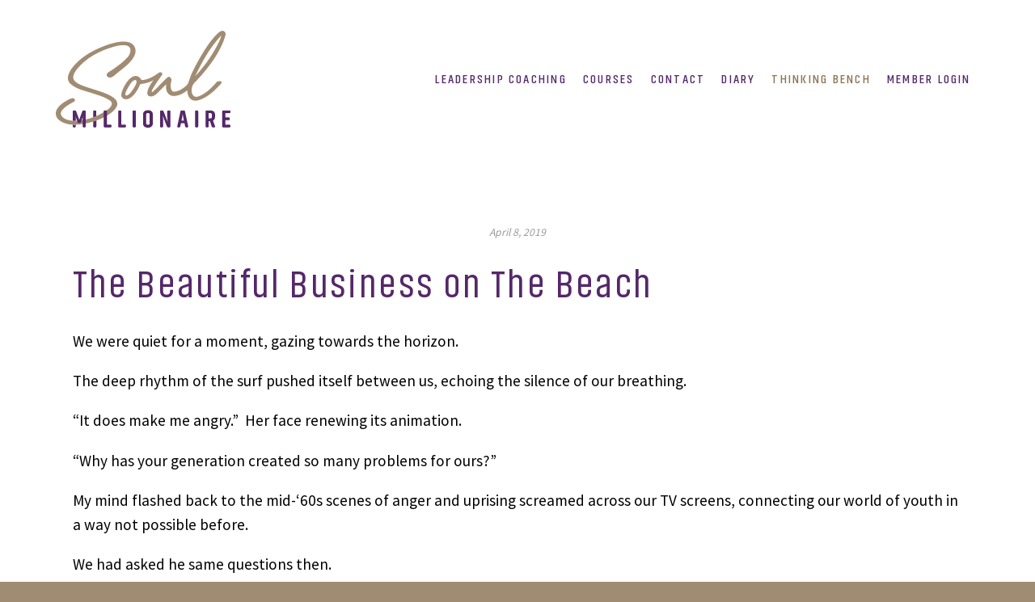

--- FILE ---
content_type: text/html; charset=UTF-8
request_url: https://www.soulmillionaire.com/2019-4-8-qhb8kdmxyfaxjqkvcjzn0h6g3hfb48/
body_size: 22490
content:
<!DOCTYPE html>
<html xmlns="http://www.w3.org/1999/xhtml" lang="en-US">
<head profile="http://gmpg.org/xfn/11">
<meta http-equiv="Content-Type" content="text/html; charset=UTF-8" />
<meta name='viewport' content='width=device-width, initial-scale=1' /> 

<link rel="alternate" type="application/rss+xml" title="Soul Millionaire RSS Feed" href="https://www.soulmillionaire.com/feed/" />
<link rel="pingback" href="https://www.soulmillionaire.com/xmlrpc.php" />
<link rel="preconnect" href="https://fonts.gstatic.com">
<link href="https://fonts.googleapis.com/css2?family=Source+Sans+Pro:wght@300;400;600&display=swap" rel="stylesheet">
<link rel="stylesheet" href="https://stackpath.bootstrapcdn.com/font-awesome/4.7.0/css/font-awesome.min.css">
<!-- This site is running CAOS for WordPress -->
<meta name='robots' content='index, follow, max-image-preview:large, max-snippet:-1, max-video-preview:-1' />

	<!-- This site is optimized with the Yoast SEO plugin v26.7 - https://yoast.com/wordpress/plugins/seo/ -->
	<title>The Beautiful Business on The Beach - Soul Millionaire</title>
	<meta name="description" content="You have the power to change people&#039;s lives! The Soul Millionaire Journey uses a coherent approach to develop extraordinary businesses." />
	<link rel="canonical" href="https://www.soulmillionaire.com/2019-4-8-qhb8kdmxyfaxjqkvcjzn0h6g3hfb48/" />
	<meta property="og:locale" content="en_US" />
	<meta property="og:type" content="article" />
	<meta property="og:title" content="The Beautiful Business on The Beach - Soul Millionaire" />
	<meta property="og:description" content="You have the power to change people&#039;s lives! The Soul Millionaire Journey uses a coherent approach to develop extraordinary businesses." />
	<meta property="og:url" content="https://www.soulmillionaire.com/2019-4-8-qhb8kdmxyfaxjqkvcjzn0h6g3hfb48/" />
	<meta property="og:site_name" content="Soul Millionaire" />
	<meta property="article:published_time" content="2019-04-08T23:22:35+00:00" />
	<meta property="og:image" content="https://www.soulmillionaire.com/wp-content/uploads/soul-millionaire-ogimage-1.jpg" />
	<meta property="og:image:width" content="1200" />
	<meta property="og:image:height" content="675" />
	<meta property="og:image:type" content="image/jpeg" />
	<meta name="author" content="Dave" />
	<meta name="twitter:card" content="summary_large_image" />
	<meta name="twitter:label1" content="Written by" />
	<meta name="twitter:data1" content="Dave" />
	<meta name="twitter:label2" content="Est. reading time" />
	<meta name="twitter:data2" content="2 minutes" />
	<script type="application/ld+json" class="yoast-schema-graph">{"@context":"https://schema.org","@graph":[{"@type":"Article","@id":"https://www.soulmillionaire.com/2019-4-8-qhb8kdmxyfaxjqkvcjzn0h6g3hfb48/#article","isPartOf":{"@id":"https://www.soulmillionaire.com/2019-4-8-qhb8kdmxyfaxjqkvcjzn0h6g3hfb48/"},"author":{"name":"Dave","@id":"https://www.soulmillionaire.com/#/schema/person/dce10969a1f51b14623335e7daff8cee"},"headline":"The Beautiful Business on The Beach","datePublished":"2019-04-08T23:22:35+00:00","mainEntityOfPage":{"@id":"https://www.soulmillionaire.com/2019-4-8-qhb8kdmxyfaxjqkvcjzn0h6g3hfb48/"},"wordCount":505,"publisher":{"@id":"https://www.soulmillionaire.com/#organization"},"articleSection":["Thinking Bench"],"inLanguage":"en-US"},{"@type":"WebPage","@id":"https://www.soulmillionaire.com/2019-4-8-qhb8kdmxyfaxjqkvcjzn0h6g3hfb48/","url":"https://www.soulmillionaire.com/2019-4-8-qhb8kdmxyfaxjqkvcjzn0h6g3hfb48/","name":"The Beautiful Business on The Beach - Soul Millionaire","isPartOf":{"@id":"https://www.soulmillionaire.com/#website"},"datePublished":"2019-04-08T23:22:35+00:00","description":"You have the power to change people's lives! The Soul Millionaire Journey uses a coherent approach to develop extraordinary businesses.","inLanguage":"en-US","potentialAction":[{"@type":"ReadAction","target":["https://www.soulmillionaire.com/2019-4-8-qhb8kdmxyfaxjqkvcjzn0h6g3hfb48/"]}]},{"@type":"WebSite","@id":"https://www.soulmillionaire.com/#website","url":"https://www.soulmillionaire.com/","name":"Soul Millionaire","description":"Equipping financial advisers, planners and leaders with the power to change people’s lives …","publisher":{"@id":"https://www.soulmillionaire.com/#organization"},"potentialAction":[{"@type":"SearchAction","target":{"@type":"EntryPoint","urlTemplate":"https://www.soulmillionaire.com/?s={search_term_string}"},"query-input":{"@type":"PropertyValueSpecification","valueRequired":true,"valueName":"search_term_string"}}],"inLanguage":"en-US"},{"@type":"Organization","@id":"https://www.soulmillionaire.com/#organization","name":"Soul Millionaire","url":"https://www.soulmillionaire.com/","logo":{"@type":"ImageObject","inLanguage":"en-US","@id":"https://www.soulmillionaire.com/#/schema/logo/image/","url":"https://www.soulmillionaire.com/wp-content/uploads/SM-Logo-Social-Media-Gold-Purple.png","contentUrl":"https://www.soulmillionaire.com/wp-content/uploads/SM-Logo-Social-Media-Gold-Purple.png","width":1500,"height":1500,"caption":"Soul Millionaire"},"image":{"@id":"https://www.soulmillionaire.com/#/schema/logo/image/"}},{"@type":"Person","@id":"https://www.soulmillionaire.com/#/schema/person/dce10969a1f51b14623335e7daff8cee","name":"Dave","sameAs":["https://www.soulmillionaire.com"]}]}</script>
	<!-- / Yoast SEO plugin. -->


<link rel='preconnect' href='//www.google-analytics.com' />
<link rel="alternate" title="oEmbed (JSON)" type="application/json+oembed" href="https://www.soulmillionaire.com/wp-json/oembed/1.0/embed?url=https%3A%2F%2Fwww.soulmillionaire.com%2F2019-4-8-qhb8kdmxyfaxjqkvcjzn0h6g3hfb48%2F" />
<link rel="alternate" title="oEmbed (XML)" type="text/xml+oembed" href="https://www.soulmillionaire.com/wp-json/oembed/1.0/embed?url=https%3A%2F%2Fwww.soulmillionaire.com%2F2019-4-8-qhb8kdmxyfaxjqkvcjzn0h6g3hfb48%2F&#038;format=xml" />
<style id='wp-img-auto-sizes-contain-inline-css' type='text/css'>
img:is([sizes=auto i],[sizes^="auto," i]){contain-intrinsic-size:3000px 1500px}
/*# sourceURL=wp-img-auto-sizes-contain-inline-css */
</style>
<style id='wp-emoji-styles-inline-css' type='text/css'>

	img.wp-smiley, img.emoji {
		display: inline !important;
		border: none !important;
		box-shadow: none !important;
		height: 1em !important;
		width: 1em !important;
		margin: 0 0.07em !important;
		vertical-align: -0.1em !important;
		background: none !important;
		padding: 0 !important;
	}
/*# sourceURL=wp-emoji-styles-inline-css */
</style>

<!-- Note: This combined block library stylesheet (wp-block-library) is used instead of loading separate core block styles because the should_load_separate_core_block_assets filter is returning false. Try loading the URL with ?should_load_separate_core_block_assets=true to restore being able to load block styles on demand and see if there are any issues remaining. -->
<link rel='stylesheet' id='wp-block-library-css' href='https://www.soulmillionaire.com/wp-includes/css/dist/block-library/style.min.css' type='text/css' media='all' />
<style id='wp-block-library-theme-inline-css' type='text/css'>
.wp-block-audio :where(figcaption){color:#555;font-size:13px;text-align:center}.is-dark-theme .wp-block-audio :where(figcaption){color:#ffffffa6}.wp-block-audio{margin:0 0 1em}.wp-block-code{border:1px solid #ccc;border-radius:4px;font-family:Menlo,Consolas,monaco,monospace;padding:.8em 1em}.wp-block-embed :where(figcaption){color:#555;font-size:13px;text-align:center}.is-dark-theme .wp-block-embed :where(figcaption){color:#ffffffa6}.wp-block-embed{margin:0 0 1em}.blocks-gallery-caption{color:#555;font-size:13px;text-align:center}.is-dark-theme .blocks-gallery-caption{color:#ffffffa6}:root :where(.wp-block-image figcaption){color:#555;font-size:13px;text-align:center}.is-dark-theme :root :where(.wp-block-image figcaption){color:#ffffffa6}.wp-block-image{margin:0 0 1em}.wp-block-pullquote{border-bottom:4px solid;border-top:4px solid;color:currentColor;margin-bottom:1.75em}.wp-block-pullquote :where(cite),.wp-block-pullquote :where(footer),.wp-block-pullquote__citation{color:currentColor;font-size:.8125em;font-style:normal;text-transform:uppercase}.wp-block-quote{border-left:.25em solid;margin:0 0 1.75em;padding-left:1em}.wp-block-quote cite,.wp-block-quote footer{color:currentColor;font-size:.8125em;font-style:normal;position:relative}.wp-block-quote:where(.has-text-align-right){border-left:none;border-right:.25em solid;padding-left:0;padding-right:1em}.wp-block-quote:where(.has-text-align-center){border:none;padding-left:0}.wp-block-quote.is-large,.wp-block-quote.is-style-large,.wp-block-quote:where(.is-style-plain){border:none}.wp-block-search .wp-block-search__label{font-weight:700}.wp-block-search__button{border:1px solid #ccc;padding:.375em .625em}:where(.wp-block-group.has-background){padding:1.25em 2.375em}.wp-block-separator.has-css-opacity{opacity:.4}.wp-block-separator{border:none;border-bottom:2px solid;margin-left:auto;margin-right:auto}.wp-block-separator.has-alpha-channel-opacity{opacity:1}.wp-block-separator:not(.is-style-wide):not(.is-style-dots){width:100px}.wp-block-separator.has-background:not(.is-style-dots){border-bottom:none;height:1px}.wp-block-separator.has-background:not(.is-style-wide):not(.is-style-dots){height:2px}.wp-block-table{margin:0 0 1em}.wp-block-table td,.wp-block-table th{word-break:normal}.wp-block-table :where(figcaption){color:#555;font-size:13px;text-align:center}.is-dark-theme .wp-block-table :where(figcaption){color:#ffffffa6}.wp-block-video :where(figcaption){color:#555;font-size:13px;text-align:center}.is-dark-theme .wp-block-video :where(figcaption){color:#ffffffa6}.wp-block-video{margin:0 0 1em}:root :where(.wp-block-template-part.has-background){margin-bottom:0;margin-top:0;padding:1.25em 2.375em}
/*# sourceURL=/wp-includes/css/dist/block-library/theme.min.css */
</style>
<link rel='stylesheet' id='wp-components-css' href='https://www.soulmillionaire.com/wp-includes/css/dist/components/style.min.css' type='text/css' media='all' />
<link rel='stylesheet' id='wp-preferences-css' href='https://www.soulmillionaire.com/wp-includes/css/dist/preferences/style.min.css' type='text/css' media='all' />
<link rel='stylesheet' id='wp-block-editor-css' href='https://www.soulmillionaire.com/wp-includes/css/dist/block-editor/style.min.css' type='text/css' media='all' />
<link rel='stylesheet' id='popup-maker-block-library-style-css' href='https://www.soulmillionaire.com/wp-content/plugins/popup-maker/dist/packages/block-library-style.css' type='text/css' media='all' />
<style id='global-styles-inline-css' type='text/css'>
:root{--wp--preset--aspect-ratio--square: 1;--wp--preset--aspect-ratio--4-3: 4/3;--wp--preset--aspect-ratio--3-4: 3/4;--wp--preset--aspect-ratio--3-2: 3/2;--wp--preset--aspect-ratio--2-3: 2/3;--wp--preset--aspect-ratio--16-9: 16/9;--wp--preset--aspect-ratio--9-16: 9/16;--wp--preset--color--black: #000000;--wp--preset--color--cyan-bluish-gray: #abb8c3;--wp--preset--color--white: #ffffff;--wp--preset--color--pale-pink: #f78da7;--wp--preset--color--vivid-red: #cf2e2e;--wp--preset--color--luminous-vivid-orange: #ff6900;--wp--preset--color--luminous-vivid-amber: #fcb900;--wp--preset--color--light-green-cyan: #7bdcb5;--wp--preset--color--vivid-green-cyan: #00d084;--wp--preset--color--pale-cyan-blue: #8ed1fc;--wp--preset--color--vivid-cyan-blue: #0693e3;--wp--preset--color--vivid-purple: #9b51e0;--wp--preset--color--gold: #a08c73;--wp--preset--color--darkgrey: #373737;--wp--preset--color--purple: #552869;--wp--preset--color--darkpurple: #371e4b;--wp--preset--color--pink: #f03c78;--wp--preset--gradient--vivid-cyan-blue-to-vivid-purple: linear-gradient(135deg,rgb(6,147,227) 0%,rgb(155,81,224) 100%);--wp--preset--gradient--light-green-cyan-to-vivid-green-cyan: linear-gradient(135deg,rgb(122,220,180) 0%,rgb(0,208,130) 100%);--wp--preset--gradient--luminous-vivid-amber-to-luminous-vivid-orange: linear-gradient(135deg,rgb(252,185,0) 0%,rgb(255,105,0) 100%);--wp--preset--gradient--luminous-vivid-orange-to-vivid-red: linear-gradient(135deg,rgb(255,105,0) 0%,rgb(207,46,46) 100%);--wp--preset--gradient--very-light-gray-to-cyan-bluish-gray: linear-gradient(135deg,rgb(238,238,238) 0%,rgb(169,184,195) 100%);--wp--preset--gradient--cool-to-warm-spectrum: linear-gradient(135deg,rgb(74,234,220) 0%,rgb(151,120,209) 20%,rgb(207,42,186) 40%,rgb(238,44,130) 60%,rgb(251,105,98) 80%,rgb(254,248,76) 100%);--wp--preset--gradient--blush-light-purple: linear-gradient(135deg,rgb(255,206,236) 0%,rgb(152,150,240) 100%);--wp--preset--gradient--blush-bordeaux: linear-gradient(135deg,rgb(254,205,165) 0%,rgb(254,45,45) 50%,rgb(107,0,62) 100%);--wp--preset--gradient--luminous-dusk: linear-gradient(135deg,rgb(255,203,112) 0%,rgb(199,81,192) 50%,rgb(65,88,208) 100%);--wp--preset--gradient--pale-ocean: linear-gradient(135deg,rgb(255,245,203) 0%,rgb(182,227,212) 50%,rgb(51,167,181) 100%);--wp--preset--gradient--electric-grass: linear-gradient(135deg,rgb(202,248,128) 0%,rgb(113,206,126) 100%);--wp--preset--gradient--midnight: linear-gradient(135deg,rgb(2,3,129) 0%,rgb(40,116,252) 100%);--wp--preset--font-size--small: 13px;--wp--preset--font-size--medium: 20px;--wp--preset--font-size--large: 36px;--wp--preset--font-size--x-large: 42px;--wp--preset--spacing--20: 0.44rem;--wp--preset--spacing--30: 0.67rem;--wp--preset--spacing--40: 1rem;--wp--preset--spacing--50: 1.5rem;--wp--preset--spacing--60: 2.25rem;--wp--preset--spacing--70: 3.38rem;--wp--preset--spacing--80: 5.06rem;--wp--preset--shadow--natural: 6px 6px 9px rgba(0, 0, 0, 0.2);--wp--preset--shadow--deep: 12px 12px 50px rgba(0, 0, 0, 0.4);--wp--preset--shadow--sharp: 6px 6px 0px rgba(0, 0, 0, 0.2);--wp--preset--shadow--outlined: 6px 6px 0px -3px rgb(255, 255, 255), 6px 6px rgb(0, 0, 0);--wp--preset--shadow--crisp: 6px 6px 0px rgb(0, 0, 0);}:root { --wp--style--global--content-size: 1240px;--wp--style--global--wide-size: 1240px; }:where(body) { margin: 0; }.wp-site-blocks > .alignleft { float: left; margin-right: 2em; }.wp-site-blocks > .alignright { float: right; margin-left: 2em; }.wp-site-blocks > .aligncenter { justify-content: center; margin-left: auto; margin-right: auto; }:where(.is-layout-flex){gap: 0.5em;}:where(.is-layout-grid){gap: 0.5em;}.is-layout-flow > .alignleft{float: left;margin-inline-start: 0;margin-inline-end: 2em;}.is-layout-flow > .alignright{float: right;margin-inline-start: 2em;margin-inline-end: 0;}.is-layout-flow > .aligncenter{margin-left: auto !important;margin-right: auto !important;}.is-layout-constrained > .alignleft{float: left;margin-inline-start: 0;margin-inline-end: 2em;}.is-layout-constrained > .alignright{float: right;margin-inline-start: 2em;margin-inline-end: 0;}.is-layout-constrained > .aligncenter{margin-left: auto !important;margin-right: auto !important;}.is-layout-constrained > :where(:not(.alignleft):not(.alignright):not(.alignfull)){max-width: var(--wp--style--global--content-size);margin-left: auto !important;margin-right: auto !important;}.is-layout-constrained > .alignwide{max-width: var(--wp--style--global--wide-size);}body .is-layout-flex{display: flex;}.is-layout-flex{flex-wrap: wrap;align-items: center;}.is-layout-flex > :is(*, div){margin: 0;}body .is-layout-grid{display: grid;}.is-layout-grid > :is(*, div){margin: 0;}body{padding-top: 0px;padding-right: 0px;padding-bottom: 0px;padding-left: 0px;}a:where(:not(.wp-element-button)){text-decoration: underline;}:root :where(.wp-element-button, .wp-block-button__link){background-color: #32373c;border-width: 0;color: #fff;font-family: inherit;font-size: inherit;font-style: inherit;font-weight: inherit;letter-spacing: inherit;line-height: inherit;padding-top: calc(0.667em + 2px);padding-right: calc(1.333em + 2px);padding-bottom: calc(0.667em + 2px);padding-left: calc(1.333em + 2px);text-decoration: none;text-transform: inherit;}.has-black-color{color: var(--wp--preset--color--black) !important;}.has-cyan-bluish-gray-color{color: var(--wp--preset--color--cyan-bluish-gray) !important;}.has-white-color{color: var(--wp--preset--color--white) !important;}.has-pale-pink-color{color: var(--wp--preset--color--pale-pink) !important;}.has-vivid-red-color{color: var(--wp--preset--color--vivid-red) !important;}.has-luminous-vivid-orange-color{color: var(--wp--preset--color--luminous-vivid-orange) !important;}.has-luminous-vivid-amber-color{color: var(--wp--preset--color--luminous-vivid-amber) !important;}.has-light-green-cyan-color{color: var(--wp--preset--color--light-green-cyan) !important;}.has-vivid-green-cyan-color{color: var(--wp--preset--color--vivid-green-cyan) !important;}.has-pale-cyan-blue-color{color: var(--wp--preset--color--pale-cyan-blue) !important;}.has-vivid-cyan-blue-color{color: var(--wp--preset--color--vivid-cyan-blue) !important;}.has-vivid-purple-color{color: var(--wp--preset--color--vivid-purple) !important;}.has-gold-color{color: var(--wp--preset--color--gold) !important;}.has-darkgrey-color{color: var(--wp--preset--color--darkgrey) !important;}.has-purple-color{color: var(--wp--preset--color--purple) !important;}.has-darkpurple-color{color: var(--wp--preset--color--darkpurple) !important;}.has-pink-color{color: var(--wp--preset--color--pink) !important;}.has-black-background-color{background-color: var(--wp--preset--color--black) !important;}.has-cyan-bluish-gray-background-color{background-color: var(--wp--preset--color--cyan-bluish-gray) !important;}.has-white-background-color{background-color: var(--wp--preset--color--white) !important;}.has-pale-pink-background-color{background-color: var(--wp--preset--color--pale-pink) !important;}.has-vivid-red-background-color{background-color: var(--wp--preset--color--vivid-red) !important;}.has-luminous-vivid-orange-background-color{background-color: var(--wp--preset--color--luminous-vivid-orange) !important;}.has-luminous-vivid-amber-background-color{background-color: var(--wp--preset--color--luminous-vivid-amber) !important;}.has-light-green-cyan-background-color{background-color: var(--wp--preset--color--light-green-cyan) !important;}.has-vivid-green-cyan-background-color{background-color: var(--wp--preset--color--vivid-green-cyan) !important;}.has-pale-cyan-blue-background-color{background-color: var(--wp--preset--color--pale-cyan-blue) !important;}.has-vivid-cyan-blue-background-color{background-color: var(--wp--preset--color--vivid-cyan-blue) !important;}.has-vivid-purple-background-color{background-color: var(--wp--preset--color--vivid-purple) !important;}.has-gold-background-color{background-color: var(--wp--preset--color--gold) !important;}.has-darkgrey-background-color{background-color: var(--wp--preset--color--darkgrey) !important;}.has-purple-background-color{background-color: var(--wp--preset--color--purple) !important;}.has-darkpurple-background-color{background-color: var(--wp--preset--color--darkpurple) !important;}.has-pink-background-color{background-color: var(--wp--preset--color--pink) !important;}.has-black-border-color{border-color: var(--wp--preset--color--black) !important;}.has-cyan-bluish-gray-border-color{border-color: var(--wp--preset--color--cyan-bluish-gray) !important;}.has-white-border-color{border-color: var(--wp--preset--color--white) !important;}.has-pale-pink-border-color{border-color: var(--wp--preset--color--pale-pink) !important;}.has-vivid-red-border-color{border-color: var(--wp--preset--color--vivid-red) !important;}.has-luminous-vivid-orange-border-color{border-color: var(--wp--preset--color--luminous-vivid-orange) !important;}.has-luminous-vivid-amber-border-color{border-color: var(--wp--preset--color--luminous-vivid-amber) !important;}.has-light-green-cyan-border-color{border-color: var(--wp--preset--color--light-green-cyan) !important;}.has-vivid-green-cyan-border-color{border-color: var(--wp--preset--color--vivid-green-cyan) !important;}.has-pale-cyan-blue-border-color{border-color: var(--wp--preset--color--pale-cyan-blue) !important;}.has-vivid-cyan-blue-border-color{border-color: var(--wp--preset--color--vivid-cyan-blue) !important;}.has-vivid-purple-border-color{border-color: var(--wp--preset--color--vivid-purple) !important;}.has-gold-border-color{border-color: var(--wp--preset--color--gold) !important;}.has-darkgrey-border-color{border-color: var(--wp--preset--color--darkgrey) !important;}.has-purple-border-color{border-color: var(--wp--preset--color--purple) !important;}.has-darkpurple-border-color{border-color: var(--wp--preset--color--darkpurple) !important;}.has-pink-border-color{border-color: var(--wp--preset--color--pink) !important;}.has-vivid-cyan-blue-to-vivid-purple-gradient-background{background: var(--wp--preset--gradient--vivid-cyan-blue-to-vivid-purple) !important;}.has-light-green-cyan-to-vivid-green-cyan-gradient-background{background: var(--wp--preset--gradient--light-green-cyan-to-vivid-green-cyan) !important;}.has-luminous-vivid-amber-to-luminous-vivid-orange-gradient-background{background: var(--wp--preset--gradient--luminous-vivid-amber-to-luminous-vivid-orange) !important;}.has-luminous-vivid-orange-to-vivid-red-gradient-background{background: var(--wp--preset--gradient--luminous-vivid-orange-to-vivid-red) !important;}.has-very-light-gray-to-cyan-bluish-gray-gradient-background{background: var(--wp--preset--gradient--very-light-gray-to-cyan-bluish-gray) !important;}.has-cool-to-warm-spectrum-gradient-background{background: var(--wp--preset--gradient--cool-to-warm-spectrum) !important;}.has-blush-light-purple-gradient-background{background: var(--wp--preset--gradient--blush-light-purple) !important;}.has-blush-bordeaux-gradient-background{background: var(--wp--preset--gradient--blush-bordeaux) !important;}.has-luminous-dusk-gradient-background{background: var(--wp--preset--gradient--luminous-dusk) !important;}.has-pale-ocean-gradient-background{background: var(--wp--preset--gradient--pale-ocean) !important;}.has-electric-grass-gradient-background{background: var(--wp--preset--gradient--electric-grass) !important;}.has-midnight-gradient-background{background: var(--wp--preset--gradient--midnight) !important;}.has-small-font-size{font-size: var(--wp--preset--font-size--small) !important;}.has-medium-font-size{font-size: var(--wp--preset--font-size--medium) !important;}.has-large-font-size{font-size: var(--wp--preset--font-size--large) !important;}.has-x-large-font-size{font-size: var(--wp--preset--font-size--x-large) !important;}
:where(.wp-block-post-template.is-layout-flex){gap: 1.25em;}:where(.wp-block-post-template.is-layout-grid){gap: 1.25em;}
:where(.wp-block-term-template.is-layout-flex){gap: 1.25em;}:where(.wp-block-term-template.is-layout-grid){gap: 1.25em;}
:where(.wp-block-columns.is-layout-flex){gap: 2em;}:where(.wp-block-columns.is-layout-grid){gap: 2em;}
:root :where(.wp-block-pullquote){font-size: 1.5em;line-height: 1.6;}
/*# sourceURL=global-styles-inline-css */
</style>
<link rel='stylesheet' id='soul-style-css' href='https://www.soulmillionaire.com/wp-content/themes/soul3/style.css' type='text/css' media='all' />
<link rel='stylesheet' id='dashicons-css' href='https://www.soulmillionaire.com/wp-includes/css/dashicons.min.css' type='text/css' media='all' />
<link rel='stylesheet' id='emcs_calendly_css-css' href='https://www.soulmillionaire.com/wp-content/plugins/embed-calendly-scheduling/assets/css/widget.css' type='text/css' media='all' />
<link rel='stylesheet' id='popup-maker-site-css' href='//www.soulmillionaire.com/wp-content/uploads/pum/pum-site-styles.css?generated=1755233709&#038;ver=1.21.5' type='text/css' media='all' />
<style id='kadence-blocks-global-variables-inline-css' type='text/css'>
:root {--global-kb-font-size-sm:clamp(0.8rem, 0.73rem + 0.217vw, 0.9rem);--global-kb-font-size-md:clamp(1.1rem, 0.995rem + 0.326vw, 1.25rem);--global-kb-font-size-lg:clamp(1.75rem, 1.576rem + 0.543vw, 2rem);--global-kb-font-size-xl:clamp(2.25rem, 1.728rem + 1.63vw, 3rem);--global-kb-font-size-xxl:clamp(2.5rem, 1.456rem + 3.26vw, 4rem);--global-kb-font-size-xxxl:clamp(2.75rem, 0.489rem + 7.065vw, 6rem);}:root {--global-palette1: #3182CE;--global-palette2: #2B6CB0;--global-palette3: #1A202C;--global-palette4: #2D3748;--global-palette5: #4A5568;--global-palette6: #718096;--global-palette7: #EDF2F7;--global-palette8: #F7FAFC;--global-palette9: #ffffff;}
/*# sourceURL=kadence-blocks-global-variables-inline-css */
</style>
<!--n2css--><!--n2js--><script data-cfasync="false" type="text/javascript" src="https://www.soulmillionaire.com/wp-content/uploads/caos/b20222dd.js?id=G-708KYT38J2" id="caos-gtag-js"></script>
<script data-cfasync="false" type="text/javascript" id="caos-gtag-js-after">
/* <![CDATA[ */
    window.dataLayer = window.dataLayer || [];

    function gtag() {
        dataLayer.push(arguments);
    }

    gtag('js', new Date());
    gtag('config', 'G-708KYT38J2', {"cookie_domain":"www.soulmillionaire.com","cookie_flags":"samesite=none;secure","allow_google_signals":true});
	
//# sourceURL=caos-gtag-js-after
/* ]]> */
</script>
<script type="text/javascript" src="https://www.soulmillionaire.com/wp-includes/js/jquery/jquery.min.js" id="jquery-core-js"></script>
<script type="text/javascript" src="https://www.soulmillionaire.com/wp-includes/js/jquery/jquery-migrate.min.js" id="jquery-migrate-js"></script>
<link rel="https://api.w.org/" href="https://www.soulmillionaire.com/wp-json/" /><link rel="alternate" title="JSON" type="application/json" href="https://www.soulmillionaire.com/wp-json/wp/v2/posts/79" /><link rel="EditURI" type="application/rsd+xml" title="RSD" href="https://www.soulmillionaire.com/xmlrpc.php?rsd" />
<link rel='shortlink' href='https://www.soulmillionaire.com/?p=79' />
    <style type="text/css">
        .header { background: #fff; }
        .header .logo { margin: 1em auto; width: 400px; } 
        .navigation, .navigation ul li ul li { background: #ffffff; }
        .navigation a { color: #552869; }
        h1, h2,h3, h4, h5, h6 { color: #552869; }
        .sidebar { background: #a08c73; }
        .footer { background: #a08c73; }
        a, .postContent a, .postContent a.post-edit-link { color: #552869; }
        .header ul.social-media-icons li a { color: #000000; }
        input[type="submit"], button, a.button { background: #f03c78; }
		 p.segment-title { border-top: 1px solid #552869; }
    </style>
<style type="text/css" id="custom-background-css">
body.custom-background { background-color: #a08c73; }
</style>
	<link rel="icon" href="https://www.soulmillionaire.com/wp-content/uploads/cropped-SM-Logo-Gold-purple-site-icon-32x32.jpg" sizes="32x32" />
<link rel="icon" href="https://www.soulmillionaire.com/wp-content/uploads/cropped-SM-Logo-Gold-purple-site-icon-192x192.jpg" sizes="192x192" />
<link rel="apple-touch-icon" href="https://www.soulmillionaire.com/wp-content/uploads/cropped-SM-Logo-Gold-purple-site-icon-180x180.jpg" />
<meta name="msapplication-TileImage" content="https://www.soulmillionaire.com/wp-content/uploads/cropped-SM-Logo-Gold-purple-site-icon-270x270.jpg" />
		<style type="text/css" id="wp-custom-css">
			body.postid-2396 ol li { padding: 15px}
.centrelistextramargin { margin: 25px 0}		</style>
		</head>
<body class="wp-singular post-template-default single single-post postid-79 single-format-standard custom-background wp-embed-responsive wp-theme-soul3"><div class="inwrap">
<div class="header">
<div class="logonavwrapper">
<a href="https://www.soulmillionaire.com" title="Soul Millionaire">
<div class="logo">
</div></a><!-- /logo -->
<nav  id="site-navigation" class="navigation">
<div class="menu-header-container"><ul id="primary-menu" class="menu"><li id="menu-item-3137" class="menu-item menu-item-type-post_type menu-item-object-page menu-item-home menu-item-3137"><a href="https://www.soulmillionaire.com/">Leadership Coaching</a></li>
<li id="menu-item-3138" class="menu-item menu-item-type-post_type menu-item-object-page menu-item-3138"><a href="https://www.soulmillionaire.com/courses/">Courses</a></li>
<li id="menu-item-2000" class="menu-item menu-item-type-post_type menu-item-object-page menu-item-2000"><a href="https://www.soulmillionaire.com/contact/">Contact</a></li>
<li id="menu-item-1335" class="menu-item menu-item-type-post_type menu-item-object-page menu-item-1335"><a href="https://www.soulmillionaire.com/diary/">Diary</a></li>
<li id="menu-item-1366" class="menu-item menu-item-type-taxonomy menu-item-object-category current-post-ancestor current-menu-parent current-post-parent menu-item-1366"><a href="https://www.soulmillionaire.com/category/thinking-bench/">Thinking Bench</a></li>
<li id="menu-item-1119" class="menu-item menu-item-type-custom menu-item-object-custom menu-item-1119"><a target="_blank" href="https://soulmillionaire.mykajabi.com/login">Member Login</a></li>
</ul></div></nav><!--/navigation-->
</div><!-- /logonavwrapper -->
<style id="rmp-inline-menu-styles">/**
* This file is major compenent of this plugin so please don't try to edit here.
*/
#rmp_menu_trigger-2433, #rmp-search-box-2433, #rmp-menu-title-2433, #rmp-menu-additional-content-2433 {
  display: none;
}
#rmp-header-bar-2433 {
  position: fixed;
  background-color: #43494c;
  color: #ffffff;
  font-size: 14px;
  height: 54px;
  padding-top: 0px;
  padding-left: 5%;
  padding-bottom: 0px;
  padding-right: 5%;
  font-family: inherit;
  display: none;
}
#rmp-header-bar-2433 .rmp-header-bar-item {
  margin-right: 2%;
}
#rmp-header-bar-2433 a {
  color: #ffffff;
}
#rmp-header-bar-2433 .rmp-header-bar-title {
  color: #ffffff;
  font-size: 14px;
}
#rmp-header-bar-2433 .rmp-header-bar-title a {
  color: #ffffff;
  font-size: 14px;
}
#rmp-header-bar-2433.header-scolling-bg-color {
  background-color: #36bdf6;
}
@media screen and (max-width: 800px) {
  #rmp-header-bar-2433 {
    display: block;
  }
}
#rmp_menu_trigger-2433 {
  width: 30px;
  height: 30px;
  position: absolute;
  top: 25%;
  border-radius: 5px;
  display: none;
  text-decoration: none;
  right: 5%;
  background: transparent;
  transition: transform 0.5s, background-color 1s;
}
#rmp_menu_trigger-2433 .rmp-trigger-box {
  width: 25px;
  color: #ffffff;
}
#rmp_menu_trigger-2433 .rmp-trigger-icon-active, #rmp_menu_trigger-2433 .rmp-trigger-text-open {
  display: none;
}
#rmp_menu_trigger-2433.is-active .rmp-trigger-icon-active, #rmp_menu_trigger-2433.is-active .rmp-trigger-text-open {
  display: inline;
}
#rmp_menu_trigger-2433.is-active .rmp-trigger-icon-inactive, #rmp_menu_trigger-2433.is-active .rmp-trigger-text {
  display: none;
}
#rmp_menu_trigger-2433 .rmp-trigger-label {
  color: #ffffff;
  pointer-events: none;
  line-height: 13px;
  font-family: inherit;
  font-size: 13px;
  display: inline;
  text-transform: inherit;
}
#rmp_menu_trigger-2433 .rmp-trigger-label.rmp-trigger-label-top {
  display: block;
  margin-bottom: 12px;
}
#rmp_menu_trigger-2433 .rmp-trigger-label.rmp-trigger-label-bottom {
  display: block;
  margin-top: 12px;
}
#rmp_menu_trigger-2433 .responsive-menu-pro-inner {
  display: block;
}
#rmp_menu_trigger-2433 .rmp-trigger-icon-inactive .rmp-font-icon {
  color: #552869;
}
#rmp_menu_trigger-2433 .responsive-menu-pro-inner, #rmp_menu_trigger-2433 .responsive-menu-pro-inner::before, #rmp_menu_trigger-2433 .responsive-menu-pro-inner::after {
  width: 25px;
  height: 3px;
  background-color: #552869;
  border-radius: 4px;
  position: absolute;
}
#rmp_menu_trigger-2433 .rmp-trigger-icon-active .rmp-font-icon {
  color: #a08c73;
}
#rmp_menu_trigger-2433.is-active .responsive-menu-pro-inner, #rmp_menu_trigger-2433.is-active .responsive-menu-pro-inner::before, #rmp_menu_trigger-2433.is-active .responsive-menu-pro-inner::after {
  background-color: #a08c73;
}
#rmp_menu_trigger-2433:hover .rmp-trigger-icon-inactive .rmp-font-icon {
  color: #a08c73;
}
#rmp_menu_trigger-2433:not(.is-active):hover .responsive-menu-pro-inner, #rmp_menu_trigger-2433:not(.is-active):hover .responsive-menu-pro-inner::before, #rmp_menu_trigger-2433:not(.is-active):hover .responsive-menu-pro-inner::after {
  background-color: #a08c73;
}
#rmp_menu_trigger-2433:not(.is-active) .responsive-menu-pro-inner::before {
  top: 5px;
}
#rmp_menu_trigger-2433:not(.is-active) .responsive-menu-pro-inner::after {
  bottom: 5px;
}
/* Hamburger menu styling */
#rmp-menu-wrap-2433 .rmp-topmenu-active > .rmp-menu-item-link, #rmp-menu-wrap-2433 .rmp-submenu .rmp-topmenu-active > .rmp-menu-item-link {
  color: inherit;
  background-color: inherit;
}
#rmp-menu-wrap-2433 .rmp-topmenu-active > .rmp-menu-item-link svg, #rmp-menu-wrap-2433 .rmp-submenu .rmp-topmenu-active > .rmp-menu-item-link svg {
  fill: inherit;
}
@media screen and (max-width: 900px) {
  /** Menu Title Style */
  /** Menu Additional Content Style */
  #rmp-page-overlay-2433 {
    background: rgba(0, 0, 0, 0.8);
    transition: visibility 0.5s linear, opacity 0.5s linear;
  }
  #rmp-page-overlay-2433.is-active {
    visibility: visible;
    opacity: 1;
    transition: visibility 0.5s linear, opacity 0.5s linear;
  }
  #rmp_menu_trigger-2433 {
    display: block;
  }
  #rmp-container-2433 {
    position: fixed;
    top: 0;
    margin: 0;
    transition: transform 0.5s;
    overflow: auto;
    width: 75%;
    max-width: 75%;
    min-width: 150px;
    background-color: white;
    background-image: url("");
    height: 100%;
    left: 0;
    padding-top: 0px;
    padding-left: 0px;
    padding-bottom: 0px;
    padding-right: 0px;
  }
  #rmp-container-2433.rmp-fade-top, #rmp-container-2433.rmp-fade-left, #rmp-container-2433.rmp-fade-right, #rmp-container-2433.rmp-fade-bottom {
    display: none;
  }
  #rmp-menu-wrap-2433 {
    padding-top: 0px;
    padding-left: 0px;
    padding-bottom: 0px;
    padding-right: 0px;
    background-color: white;
  }
  #rmp-menu-wrap-2433 .rmp-menu, #rmp-menu-wrap-2433 .rmp-submenu {
    width: 100%;
    box-sizing: border-box;
    margin: 0;
    padding: 0;
  }
  #rmp-menu-wrap-2433 .rmp-submenu.rmp-submenu-open {
    display: block;
  }
  #rmp-menu-wrap-2433 .rmp-mega-menu-panel {
    width: 100%;
  }
  #rmp-menu-wrap-2433 .rmp-mega-menu-row {
    display: flex;
    flex-direction: column;
    overflow: hidden;
  }
  #rmp-menu-wrap-2433 .rmp-mega-menu-row .rmp-mega-menu-col {
    width: 100%;
  }
  #rmp-menu-wrap-2433 .rmp-menu-item {
    width: 100%;
    list-style: none;
    margin: 0;
  }
  #rmp-menu-wrap-2433 .rmp-menu-item-link {
    height: 3em;
    line-height: 3em;
    font-size: 1.25em;
    border-bottom: 0px solid white;
    font-family: Akhand;
    color: #552869;
    text-align: left;
    background: white;
    font-weight: normal;
    letter-spacing: 0px;
    display: block;
    box-sizing: border-box;
    width: 100%;
    text-decoration: none;
    position: relative;
    overflow: hidden;
    transition: background-color 1s, border-color 1s, 1s;
    padding: 0 5%;
    padding-right: 54px;
  }
  #rmp-menu-wrap-2433 .rmp-menu-item-link svg {
    fill: #552869;
  }
  #rmp-menu-wrap-2433 .rmp-menu-item-link:after, #rmp-menu-wrap-2433 .rmp-menu-item-link:before {
    display: none;
  }
  #rmp-menu-wrap-2433 .rmp-menu-item-link:hover, #rmp-menu-wrap-2433 .rmp-menu-item-link:focus {
    color: #a18e72;
    border-color: white;
    background: white;
  }
  #rmp-menu-wrap-2433 .rmp-menu-item-link:hover svg, #rmp-menu-wrap-2433 .rmp-menu-item-link:focus svg {
    fill: #a18e72;
  }
  #rmp-menu-wrap-2433 .rmp-menu-item-link:focus {
    outline: none;
    border-color: unset;
    box-shadow: unset;
  }
  #rmp-menu-wrap-2433 .rmp-menu-item-link .rmp-font-icon {
    height: 3em;
    line-height: 3em;
    margin-right: 10px;
    font-size: 1.25em;
  }
  #rmp-menu-wrap-2433 .rmp-menu-current-item .rmp-menu-item-link {
    color: #a18e72;
    border-color: #a18e72;
    background-color: white;
  }
  #rmp-menu-wrap-2433 .rmp-menu-current-item .rmp-menu-item-link svg {
    fill: #a18e72;
  }
  #rmp-menu-wrap-2433 .rmp-menu-current-item .rmp-menu-item-link:hover, #rmp-menu-wrap-2433 .rmp-menu-current-item .rmp-menu-item-link:focus {
    color: #a18e72;
    border-color: #552869;
    background-color: white;
  }
  #rmp-menu-wrap-2433 .rmp-menu-current-item .rmp-menu-item-link:hover svg, #rmp-menu-wrap-2433 .rmp-menu-current-item .rmp-menu-item-link:focus svg {
    fill: #a18e72;
  }
  #rmp-menu-wrap-2433 .rmp-menu-subarrow {
    position: absolute;
    top: 0;
    bottom: 0;
    text-align: center;
    overflow: hidden;
    background-size: cover;
    overflow: hidden;
    right: 0;
    border-left-style: solid;
    border-left-color: #3c3c3c;
    border-left-width: 1px;
    height: 44px;
    width: 44px;
    color: #ffffff;
    background-color: #43494c;
  }
  #rmp-menu-wrap-2433 .rmp-menu-subarrow svg {
    fill: #ffffff;
  }
  #rmp-menu-wrap-2433 .rmp-menu-subarrow:hover {
    color: #ffffff;
    border-color: #3c3c3c;
    background-color: #3c3c3c;
  }
  #rmp-menu-wrap-2433 .rmp-menu-subarrow:hover svg {
    fill: #ffffff;
  }
  #rmp-menu-wrap-2433 .rmp-menu-subarrow .rmp-font-icon {
    margin-right: unset;
  }
  #rmp-menu-wrap-2433 .rmp-menu-subarrow * {
    vertical-align: middle;
    line-height: 44px;
  }
  #rmp-menu-wrap-2433 .rmp-menu-subarrow-active {
    display: block;
    background-size: cover;
    color: #ffffff;
    border-color: #212121;
    background-color: #212121;
  }
  #rmp-menu-wrap-2433 .rmp-menu-subarrow-active svg {
    fill: #ffffff;
  }
  #rmp-menu-wrap-2433 .rmp-menu-subarrow-active:hover {
    color: #ffffff;
    border-color: #3f3f3f;
    background-color: #3f3f3f;
  }
  #rmp-menu-wrap-2433 .rmp-menu-subarrow-active:hover svg {
    fill: #ffffff;
  }
  #rmp-menu-wrap-2433 .rmp-menu-subarrow-active .rmp-go-back {
    display: block;
  }
  #rmp-menu-wrap-2433 .rmp-submenu {
    display: none;
  }
  #rmp-menu-wrap-2433 .rmp-submenu .rmp-menu-item-link {
    height: 2em;
    line-height: 2em;
    font-size: 1.25em;
    letter-spacing: 0px;
    border-bottom: 1px solid #dc661f;
    font-family: inherit;
    font-weight: normal;
    color: #ffffff;
    text-align: left;
    background-color: #f37021;
  }
  #rmp-menu-wrap-2433 .rmp-submenu .rmp-menu-item-link svg {
    fill: #ffffff;
  }
  #rmp-menu-wrap-2433 .rmp-submenu .rmp-menu-item-link:hover, #rmp-menu-wrap-2433 .rmp-submenu .rmp-menu-item-link:focus {
    color: #ffffff;
    border-color: #dc661f;
    background-color: #dc661f;
  }
  #rmp-menu-wrap-2433 .rmp-submenu .rmp-menu-item-link:hover svg, #rmp-menu-wrap-2433 .rmp-submenu .rmp-menu-item-link:focus svg {
    fill: #ffffff;
  }
  #rmp-menu-wrap-2433 .rmp-submenu .rmp-menu-current-item .rmp-menu-item-link {
    color: #ffffff;
    border-color: #dc661f;
    background-color: #f37021;
  }
  #rmp-menu-wrap-2433 .rmp-submenu .rmp-menu-current-item .rmp-menu-item-link svg {
    fill: #ffffff;
  }
  #rmp-menu-wrap-2433 .rmp-submenu .rmp-menu-current-item .rmp-menu-item-link:hover, #rmp-menu-wrap-2433 .rmp-submenu .rmp-menu-current-item .rmp-menu-item-link:focus {
    color: #ffffff;
    border-color: #dc661f;
    background-color: #f99d1c;
  }
  #rmp-menu-wrap-2433 .rmp-submenu .rmp-menu-current-item .rmp-menu-item-link:hover svg, #rmp-menu-wrap-2433 .rmp-submenu .rmp-menu-current-item .rmp-menu-item-link:focus svg {
    fill: #ffffff;
  }
  #rmp-menu-wrap-2433 .rmp-submenu .rmp-menu-subarrow {
    right: 0;
    border-right: unset;
    border-left-style: solid;
    border-left-width: 1px;
    border-left-color: #3c3c3c;
    height: 44px;
    line-height: 44px;
    width: 44px;
    color: #ffffff;
    background-color: #43494c;
  }
  #rmp-menu-wrap-2433 .rmp-submenu .rmp-menu-subarrow:hover {
    color: #ffffff;
    border-color: #3c3c3c;
    background-color: #3c3c3c;
  }
  #rmp-menu-wrap-2433 .rmp-submenu .rmp-menu-subarrow-active {
    color: #ffffff;
    border-color: #212121;
    background-color: #212121;
  }
  #rmp-menu-wrap-2433 .rmp-submenu .rmp-menu-subarrow-active:hover {
    color: #ffffff;
    border-color: #3f3f3f;
    background-color: #3f3f3f;
  }
  #rmp-menu-wrap-2433 .rmp-menu-item-description {
    margin: 0;
    padding: 5px 5%;
    opacity: 0.8;
    color: #552869;
  }
  #rmp-menu-wrap-2433 .rmp-submenu-depth-1 .rmp-menu-item-link {
    padding-left: 10%;
  }
  #rmp-menu-wrap-2433 .rmp-submenu-depth-2 .rmp-menu-item-link {
    padding-left: 15%;
  }
  #rmp-menu-wrap-2433 .rmp-submenu-depth-3 .rmp-menu-item-link {
    padding-left: 20%;
  }
  #rmp-menu-wrap-2433 .rmp-submenu-depth-4 .rmp-menu-item-link {
    padding-left: 25%;
  }
  #rmp-search-box-2433 {
    display: block;
    padding-top: 0px;
    padding-left: 5%;
    padding-bottom: 0px;
    padding-right: 5%;
  }
  #rmp-search-box-2433 .rmp-search-form {
    margin: 0;
  }
  #rmp-search-box-2433 .rmp-search-box {
    background: #ffffff;
    border: 1px solid #dadada;
    color: #333333;
    width: 100%;
    padding: 0 5%;
    border-radius: 30px;
    height: 45px;
    -webkit-appearance: none;
  }
  #rmp-search-box-2433 .rmp-search-box::placeholder {
    color: #c7c7cd;
  }
  #rmp-search-box-2433 .rmp-search-box:focus {
    background-color: #ffffff;
    outline: 2px solid #dadada;
    color: #333333;
  }
  #rmp-menu-title-2433 {
    background-color: white;
    color: black;
    text-align: left;
    font-size: 1.25px;
    padding-top: 10%;
    padding-left: 5%;
    padding-bottom: 0%;
    padding-right: 5%;
    font-weight: 400;
    display: flex;
    flex-direction: column;
    transition: background-color 1s, border-color 1s, color 1s;
  }
  #rmp-menu-title-2433:hover {
    background-color: white;
    color: black;
  }
  #rmp-menu-title-2433 .rmp-font-icon {
    font-size: 1.25px;
  }
  #rmp-menu-title-2433 > .rmp-menu-title-link {
    color: black;
    width: 100%;
    background-color: unset;
    text-decoration: none;
  }
  #rmp-menu-title-2433 > .rmp-menu-title-link:hover {
    color: black;
  }
  #rmp-menu-title-2433 .rmp-menu-title-image {
    max-width: 100%;
    margin-bottom: 15px;
    display: block;
    margin: auto;
    margin-bottom: 15px;
  }
  #rmp-menu-additional-content-2433 {
    padding-top: 0px;
    padding-left: 5%;
    padding-bottom: 0px;
    padding-right: 5%;
    display: block;
    color: #ffffff;
    text-align: center;
    word-break: break-word;
    font-size: 16px;
  }
}
/* Desktop Styling */
@media screen and (min-width: 901px) {
  #rmp-container-2433, #rmp-header-bar-2433, #rmp_menu_trigger-2433 {
    display: none;
  }
  #rmp-header-bar-2433 #rmp-container-2433 {
    background: unset;
  }
  #rmp-container-2433 {
    position: fixed;
    text-align: left;
    left: 0;
    top: 0;
    background-color: white;
    padding: 0 5%;
    z-index: 99997;
  }
  #rmp-container-2433.rmp-container {
    transform: translateX(0);
    -ms-transform: translateX(0);
    -webkit-transform: translateX(0);
    -moz-transform: translateX(0);
  }
  #rmp-container-2433 #rmp_menu_trigger-2433, #rmp-container-2433 #rmp-menu-title-2433, #rmp-container-2433 #rmp-menu-additional-content-2433, #rmp-container-2433 #rmp-search-box-2433 {
    display: none;
  }
  #rmp-menu-wrap-2433 {
    background-color: white;
    display: inline-block;
  }
  #rmp-menu-wrap-2433 .rmp-menu, #rmp-menu-wrap-2433 .rmp-submenu {
    width: auto;
    box-sizing: border-box;
    margin: 0;
    padding: 0;
    overflow: hidden;
    display: flex;
  }
  #rmp-menu-wrap-2433 .rmp-menu {
    flex-flow: wrap;
  }
  #rmp-menu-wrap-2433 .rmp-menu, #rmp-menu-wrap-2433 .rmp-submenu {
    overflow: inherit;
  }
  #rmp-menu-wrap-2433 .rmp-menu .rmp-go-back, #rmp-menu-wrap-2433 .rmp-submenu .rmp-go-back {
    display: none;
  }
  #rmp-menu-wrap-2433 .rmp-submenu {
    flex-direction: column;
    display: none;
    position: absolute;
    min-width: 180px;
  }
  #rmp-menu-wrap-2433 .rmp-submenu li {
    list-style-type: none;
    line-height: normal;
  }
  #rmp-menu-wrap-2433 .rmp-submenu .rmp-submenu {
    left: 100%;
    top: 0;
  }
  #rmp-menu-wrap-2433 .rmp-submenu .rmp-menu-item-link {
    height: 3em;
    line-height: 3em;
  }
  #rmp-menu-wrap-2433 .rmp-submenu .rmp-menu-current-item .rmp-menu-item-link {
    color: #ffffff;
    border-color: #dc661f;
    background-color: #f37021;
  }
  #rmp-menu-wrap-2433 .rmp-submenu .rmp-menu-current-item .rmp-menu-item-link svg {
    fill: #ffffff;
  }
  #rmp-menu-wrap-2433 .rmp-submenu .rmp-menu-current-item .rmp-menu-item-link:hover, #rmp-menu-wrap-2433 .rmp-submenu .rmp-menu-current-item .rmp-menu-item-link:focus {
    color: #ffffff;
    border-color: #dc661f;
    background-color: #f99d1c;
  }
  #rmp-menu-wrap-2433 .rmp-submenu .rmp-menu-current-item .rmp-menu-item-link:hover svg, #rmp-menu-wrap-2433 .rmp-submenu .rmp-menu-current-item .rmp-menu-item-link:focus svg {
    fill: #ffffff;
  }
  #rmp-menu-wrap-2433 .rmp-mega-menu-container.rmp-submenu {
    z-index: 99;
  }
  #rmp-menu-wrap-2433 .rmp-menu-subarrow {
    display: none;
  }
  #rmp-menu-wrap-2433 .rmp-menu-item-has-children .rmp-menu-item {
    position: relative;
  }
  #rmp-menu-wrap-2433 .rmp-menu-item {
    width: auto;
    list-style: none;
    margin: 0;
  }
  #rmp-menu-wrap-2433 .menu-item-has-children:hover > .rmp-submenu {
    display: flex;
    animation: none 100ms;
  }
  #rmp-menu-wrap-2433 .rmp-menu-item-link {
    font-family: Akhand;
    height: 3em;
    line-height: 3em;
    font-size: 1.25em;
    color: #552869;
    background: white;
    text-align: left;
    font-weight: normal;
    letter-spacing: 0px;
    display: inline-block;
    text-decoration: none;
    padding: 0 1rem;
    width: auto;
    white-space: nowrap;
    margin: 0 1px;
    transition: background-color 1s, border-color 1s, 1s;
  }
  #rmp-menu-wrap-2433 .rmp-menu-item-link svg {
    fill: #552869;
  }
  #rmp-menu-wrap-2433 .rmp-menu-item-link:after, #rmp-menu-wrap-2433 .rmp-menu-item-link:before {
    display: none;
  }
  #rmp-menu-wrap-2433 .rmp-menu-item-link:hover, #rmp-menu-wrap-2433 .rmp-menu-item-link:focus {
    border-color: white;
    color: #a18e72;
    background: white;
  }
  #rmp-menu-wrap-2433 .rmp-menu-item-link:focus {
    outline: none;
    border-color: unset;
    box-shadow: unset;
  }
  #rmp-menu-wrap-2433 .rmp-menu-item-link .rmp-font-icon {
    height: 3em;
    line-height: 3em;
    font-size: 1.25em;
    margin-right: 10px;
  }
  #rmp-menu-wrap-2433 .rmp-menu-current-item .rmp-menu-item-link {
    color: #a18e72;
    border-color: #a18e72;
    background-color: white;
  }
  #rmp-menu-wrap-2433 .rmp-menu-current-item .rmp-menu-item-link svg {
    fill: #a18e72;
  }
  #rmp-menu-wrap-2433 .rmp-menu-current-item .rmp-menu-item-link:hover, #rmp-menu-wrap-2433 .rmp-menu-current-item .rmp-menu-item-link:focus {
    color: #a18e72;
    border-color: #552869;
    background-color: white;
  }
  #rmp-menu-wrap-2433 .rmp-menu-current-item .rmp-menu-item-link:hover svg, #rmp-menu-wrap-2433 .rmp-menu-current-item .rmp-menu-item-link:focus svg {
    fill: #a18e72;
  }
  #rmp-menu-wrap-2433 .rmp-submenu .rmp-menu-item-link {
    font-family: inherit;
    height: 2em;
    line-height: 2em;
    font-size: 1.25em;
    color: #ffffff;
    background-color: #f37021;
    width: 100%;
    border-bottom: 1px solid #dc661f;
    text-align: left;
  }
  #rmp-menu-wrap-2433 .rmp-submenu .rmp-menu-item-link svg {
    fill: #ffffff;
  }
  #rmp-menu-wrap-2433 .rmp-submenu .rmp-menu-item-link:hover, #rmp-menu-wrap-2433 .rmp-submenu .rmp-menu-item-link:focus {
    border-color: #dc661f;
    color: #ffffff;
    background-color: #dc661f;
  }
  #rmp-menu-wrap-2433 .rmp-submenu .rmp-menu-item-link:hover svg, #rmp-menu-wrap-2433 .rmp-submenu .rmp-menu-item-link:focus svg {
    fill: #ffffff;
  }
}
@media screen and (max-width: 600px) {
  .navigation {
    display: none !important;
  }
  #rmp-container-2433 {
    width: 75%;
  }
  #rmp-menu-wrap-2433 .rmp-menu-item-link {
    font-family: Akhand;
    height: 3em;
    line-height: 3em;
    font-size: 1.25em;
    color: #552869;
    background-color: white;
  }
  #rmp-menu-wrap-2433 .rmp-menu-item-link svg {
    fill: #552869;
  }
  #rmp-menu-wrap-2433 .rmp-menu-item-link:hover, #rmp-menu-wrap-2433 .rmp-menu-item-link:focus {
    color: #a18e72;
    background-color: white;
  }
  #rmp-menu-wrap-2433 .rmp-menu-item-link:hover svg, #rmp-menu-wrap-2433 .rmp-menu-item-link:focus svg {
    fill: #a18e72;
  }
  #rmp-menu-wrap-2433 .rmp-submenu .rmp-menu-item-link {
    font-family: inherit;
    height: 2em;
    line-height: 2em;
    font-size: 1.25em;
    color: #ffffff;
    background-color: #f37021;
  }
  #rmp-menu-wrap-2433 .rmp-submenu .rmp-menu-item-link svg {
    fill: #ffffff;
  }
  #rmp-menu-wrap-2433 .rmp-submenu .rmp-menu-item-link:hover, #rmp-menu-wrap-2433 .rmp-submenu .rmp-menu-item-link:focus {
    color: #ffffff;
    background-color: #dc661f;
  }
  #rmp-menu-wrap-2433 .rmp-submenu .rmp-menu-item-link:hover svg, #rmp-menu-wrap-2433 .rmp-submenu .rmp-menu-item-link:focus svg {
    fill: #ffffff;
  }
}
@media screen and (max-width: 900px) and (min-width: 600px) {
  .navigation {
    display: none !important;
  }
  #rmp-container-2433 {
    width: 75%;
  }
  #rmp-menu-wrap-2433 .rmp-menu-item-link {
    font-family: Akhand;
    height: 3em;
    line-height: 3em;
    font-size: 1.25em;
    color: #552869;
    background-color: white;
  }
  #rmp-menu-wrap-2433 .rmp-menu-item-link svg {
    fill: #552869;
  }
  #rmp-menu-wrap-2433 .rmp-menu-item-link:hover, #rmp-menu-wrap-2433 .rmp-menu-item-link:focus {
    color: #a18e72;
    background-color: white;
  }
  #rmp-menu-wrap-2433 .rmp-menu-item-link:hover svg, #rmp-menu-wrap-2433 .rmp-menu-item-link:focus svg {
    fill: #a18e72;
  }
  #rmp-menu-wrap-2433 .rmp-menu-item-link .rmp-font-icon {
    height: 3em;
    line-height: 3em;
    font-size: 1.25em;
  }
  #rmp-menu-wrap-2433 .rmp-submenu .rmp-menu-item-link {
    height: 2em;
    line-height: 2em;
    font-size: 1.25em;
    color: #ffffff;
    background-color: #f37021;
  }
  #rmp-menu-wrap-2433 .rmp-submenu .rmp-menu-item-link svg {
    fill: #ffffff;
  }
  #rmp-menu-wrap-2433 .rmp-submenu .rmp-menu-item-link:hover, #rmp-menu-wrap-2433 .rmp-submenu .rmp-menu-item-link:focus {
    color: #ffffff;
    background-color: #dc661f;
  }
  #rmp-menu-wrap-2433 .rmp-submenu .rmp-menu-item-link:hover svg, #rmp-menu-wrap-2433 .rmp-submenu .rmp-menu-item-link:focus svg {
    fill: #ffffff;
  }
}
.rmp-mega-menu-panel {
  background: #000;
  display: block;
  overflow: hidden;
  max-width: 100vw;
}
.rmp-mega-menu-row {
  display: flex;
  flex-direction: row;
  overflow: hidden;
}
.rmp-submenu-animate-on {
  animation: none 100ms;
}
/*  Menu Trigger Boring Animation */
.rmp-menu-trigger-boring .responsive-menu-pro-inner {
  transition-property: none;
}
.rmp-menu-trigger-boring .responsive-menu-pro-inner::after, .rmp-menu-trigger-boring .responsive-menu-pro-inner::before {
  transition-property: none;
}
.rmp-menu-trigger-boring.is-active .responsive-menu-pro-inner {
  transform: rotate(45deg);
}
.rmp-menu-trigger-boring.is-active .responsive-menu-pro-inner:before {
  top: 0;
  opacity: 0;
}
.rmp-menu-trigger-boring.is-active .responsive-menu-pro-inner:after {
  bottom: 0;
  transform: rotate(-90deg);
}
/*  Menu Trigger Spin Animation */
.rmp-menu-trigger-spin .responsive-menu-pro-inner {
  transition-duration: 0.3s;
  transition-timing-function: cubic-bezier(0.55, 0.055, 0.675, 0.19);
}
.rmp-menu-trigger-spin .responsive-menu-pro-inner::before {
  transition: top 0.1s 0.34s ease-in, opacity 0.1s ease-in;
}
.rmp-menu-trigger-spin .responsive-menu-pro-inner::after {
  transition: bottom 0.1s 0.34s ease-in, transform 0.3s cubic-bezier(0.55, 0.055, 0.675, 0.19);
}
.rmp-menu-trigger-spin.is-active .responsive-menu-pro-inner {
  transform: rotate(225deg);
  transition-delay: 0.14s;
  transition-timing-function: cubic-bezier(0.215, 0.61, 0.355, 1);
}
.rmp-menu-trigger-spin.is-active .responsive-menu-pro-inner::before {
  top: 0;
  opacity: 0;
  transition: top 0.1s ease-out, opacity 0.1s 0.14s ease-out;
}
.rmp-menu-trigger-spin.is-active .responsive-menu-pro-inner::after {
  bottom: 0;
  transform: rotate(-90deg);
  transition: bottom 0.1s ease-out, transform 0.3s 0.14s cubic-bezier(0.215, 0.61, 0.355, 1);
}
/*  Menu Trigger Spin Reverse Animation */
.rmp-menu-trigger-spin-r .responsive-menu-pro-inner {
  transition-duration: 0.3s;
  transition-timing-function: cubic-bezier(0.55, 0.055, 0.675, 0.19);
}
.rmp-menu-trigger-spin-r .responsive-menu-pro-inner::before {
  transition: top 0.1s 0.34s ease-in, opacity 0.1s ease-in;
}
.rmp-menu-trigger-spin-r .responsive-menu-pro-inner::after {
  transition: bottom 0.1s 0.34s ease-in, transform 0.3s cubic-bezier(0.55, 0.055, 0.675, 0.19);
}
.rmp-menu-trigger-spin-r.is-active .responsive-menu-pro-inner {
  transform: rotate(-225deg);
  transition-delay: 0.14s;
  transition-timing-function: cubic-bezier(0.215, 0.61, 0.355, 1);
}
.rmp-menu-trigger-spin-r.is-active .responsive-menu-pro-inner::before {
  top: 0;
  opacity: 0;
  transition: top 0.1s ease-out, opacity 0.1s 0.14s ease-out;
}
.rmp-menu-trigger-spin-r.is-active .responsive-menu-pro-inner::after {
  bottom: 0;
  transform: rotate(-90deg);
  transition: bottom 0.1s ease-out, transform 0.3s 0.14s cubic-bezier(0.215, 0.61, 0.355, 1);
}
/*  Menu Trigger Minus Animation */
.rmp-menu-trigger-minus .responsive-menu-pro-inner::before, .rmp-menu-trigger-minus .responsive-menu-pro-inner::after {
  transition: bottom 0.08s 0s ease-out, top 0.08s 0s ease-out, opacity 0s linear;
}
button.rmp_menu_trigger.rmp-menu-trigger-minus .responsive-menu-pro-inner::before {
  top: 8px;
}
.rmp-menu-trigger-minus .responsive-menu-pro-inner::after {
  top: -8px;
}
button.rmp_menu_trigger.rmp-menu-trigger-minus.is-active .responsive-menu-pro-inner::before, button.rmp_menu_trigger.rmp-menu-trigger-minus.is-active .responsive-menu-pro-inner::after {
  opacity: 0;
  transition: bottom 0.08s ease-out, top 0.08s ease-out, opacity 0s 0.08s linear;
}
button.rmp_menu_trigger.rmp-menu-trigger-minus.is-active .responsive-menu-pro-inner::before {
  top: 0;
}
button.rmp_menu_trigger.rmp-menu-trigger-minus.is-active .responsive-menu-pro-inner::after {
  top: 0;
}
/*  Menu Trigger Vortex Animation */
.rmp-menu-trigger-vortex .responsive-menu-pro-inner {
  transition-duration: 0.3s;
  transition-timing-function: cubic-bezier(0.19, 1, 0.22, 1);
}
.rmp-menu-trigger-vortex .responsive-menu-pro-inner::before, .rmp-menu-trigger-vortex .responsive-menu-pro-inner::after {
  transition-duration: 0s;
  transition-delay: 0.1s;
  transition-timing-function: linear;
}
.rmp-menu-trigger-vortex .responsive-menu-pro-inner::before {
  transition-property: top, opacity;
}
.rmp-menu-trigger-vortex .responsive-menu-pro-inner::after {
  transition-property: bottom, transform;
}
button.rmp_menu_trigger.rmp-menu-trigger-vortex.is-active:hover .responsive-menu-pro-inner, .rmp-menu-trigger-vortex.is-active .responsive-menu-pro-inner {
  transform: rotate(765deg);
  transition-timing-function: cubic-bezier(0.19, 1, 0.22, 1);
}
.rmp-menu-trigger-vortex.is-active .responsive-menu-pro-inner::before, .rmp-menu-trigger-vortex.is-active .responsive-menu-pro-inner::after {
  transition-delay: 0s;
}
.rmp-menu-trigger-vortex.is-active .responsive-menu-pro-inner::before {
  top: 0;
  opacity: 0;
}
.rmp-menu-trigger-vortex.is-active .responsive-menu-pro-inner::after {
  bottom: 0;
  transform: rotate(90deg);
}
/*  Menu Trigger Vortex Reverse Animation */
.rmp-menu-trigger-vortex-r .responsive-menu-pro-inner {
  transition-duration: 0.3s;
  transition-timing-function: cubic-bezier(0.19, 1, 0.22, 1);
}
.rmp-menu-trigger-vortex-r .responsive-menu-pro-inner::before, .rmp-menu-trigger-vortex-r .responsive-menu-pro-inner::after {
  transition-duration: 0s;
  transition-delay: 0.1s;
  transition-timing-function: linear;
}
.rmp-menu-trigger-vortex-r .responsive-menu-pro-inner::before {
  transition-property: top, opacity;
}
.rmp-menu-trigger-vortex-r .responsive-menu-pro-inner::after {
  transition-property: bottom, transform;
}
.rmp-menu-trigger-vortex-r.is-active .responsive-menu-pro-inner {
  transform: rotate(-765deg);
  transition-timing-function: cubic-bezier(0.19, 1, 0.22, 1);
}
.rmp-menu-trigger-vortex-r.is-active .responsive-menu-pro-inner::before, .rmp-menu-trigger-vortex-r.is-active .responsive-menu-pro-inner::after {
  transition-delay: 0s;
}
.rmp-menu-trigger-vortex-r.is-active .responsive-menu-pro-inner::before {
  top: 0;
  opacity: 0;
}
.rmp-menu-trigger-vortex-r.is-active .responsive-menu-pro-inner::after {
  bottom: 0;
  transform: rotate(-90deg);
}
/*  Menu Trigger Stand  Animation */
.rmp-menu-trigger-stand .responsive-menu-pro-inner {
  transition: transform 0.1s 0.22s cubic-bezier(0.55, 0.055, 0.675, 0.19), background-color 0s 0.1s linear;
}
.rmp-menu-trigger-stand .responsive-menu-pro-inner::before {
  transition: top 0.1s 0.1s ease-in, transform 0.1s 0s cubic-bezier(0.55, 0.055, 0.675, 0.19);
}
.rmp-menu-trigger-stand .responsive-menu-pro-inner::after {
  transition: bottom 0.1s 0.1s ease-in, transform 0.1s 0s cubic-bezier(0.55, 0.055, 0.675, 0.19);
}
.rmp_menu_trigger.rmp-menu-trigger-stand.is-active:hover .responsive-menu-pro-inner, .rmp_menu_trigger.rmp-menu-trigger-stand.is-active .responsive-menu-pro-inner {
  transform: rotate(90deg);
  background-color: transparent !important;
  transition: transform 0.1s 0s cubic-bezier(0.215, 0.61, 0.355, 1), background-color 0s 0.22s linear;
}
.rmp-menu-trigger-stand.is-active .responsive-menu-pro-inner::before {
  top: 0;
  transform: rotate(-45deg);
  transition: top 0.1s 0.12s ease-out, transform 0.1s 0.22s cubic-bezier(0.215, 0.61, 0.355, 1);
}
.rmp-menu-trigger-stand.is-active .responsive-menu-pro-inner::after {
  bottom: 0;
  transform: rotate(45deg);
  transition: bottom 0.1s 0.12s ease-out, transform 0.1s 0.22s cubic-bezier(0.215, 0.61, 0.355, 1);
}
/*  Menu Trigger Stand Reverse Animation */
.rmp-menu-trigger-stand-r .responsive-menu-pro-inner {
  transition: transform 0.1s 0.22s cubic-bezier(0.55, 0.055, 0.675, 0.19), background-color 0s 0.1s linear;
}
.rmp-menu-trigger-stand-r .responsive-menu-pro-inner::before {
  transition: top 0.1s 0.1s ease-in, transform 0.1s 0s cubic-bezier(0.55, 0.055, 0.675, 0.19);
}
.rmp-menu-trigger-stand-r .responsive-menu-pro-inner::after {
  transition: bottom 0.1s 0.1s ease-in, transform 0.1s 0s cubic-bezier(0.55, 0.055, 0.675, 0.19);
}
.rmp-menu-trigger-stand-r.is-active:hover .responsive-menu-pro-inner, .rmp-menu-trigger-stand-r.is-active .responsive-menu-pro-inner {
  transform: rotate(-90deg);
  background-color: transparent !important;
  transition: transform 0.1s 0s cubic-bezier(0.215, 0.61, 0.355, 1), background-color 0s 0.22s linear;
}
.rmp-menu-trigger-stand-r.is-active .responsive-menu-pro-inner::before {
  top: 0;
  transform: rotate(-45deg);
  transition: top 0.1s 0.12s ease-out, transform 0.1s 0.22s cubic-bezier(0.215, 0.61, 0.355, 1);
}
.rmp-menu-trigger-stand-r.is-active .responsive-menu-pro-inner::after {
  bottom: 0;
  transform: rotate(45deg);
  transition: bottom 0.1s 0.12s ease-out, transform 0.1s 0.22s cubic-bezier(0.215, 0.61, 0.355, 1);
}
/*  Menu Trigger squeeze animation */
.rmp-menu-trigger-squeeze .responsive-menu-pro-inner {
  transition-duration: 0.1s;
  transition-timing-function: cubic-bezier(0.55, 0.055, 0.675, 0.19);
}
.rmp-menu-trigger-squeeze .responsive-menu-pro-inner::before {
  transition: top 0.1s 0.14s ease, opacity 0.1s ease;
}
.rmp-menu-trigger-squeeze .responsive-menu-pro-inner::after {
  transition: bottom 0.1s 0.14s ease, transform 0.1s cubic-bezier(0.55, 0.055, 0.675, 0.19);
}
.rmp-menu-trigger-squeeze.is-active .responsive-menu-pro-inner {
  transform: rotate(45deg);
  transition-delay: 0.14s;
  transition-timing-function: cubic-bezier(0.215, 0.61, 0.355, 1);
}
.rmp-menu-trigger-squeeze.is-active .responsive-menu-pro-inner::before {
  top: 0;
  opacity: 0;
  transition: top 0.1s ease, opacity 0.1s 0.14s ease;
}
.rmp-menu-trigger-squeeze.is-active .responsive-menu-pro-inner::after {
  bottom: 0;
  transform: rotate(-90deg);
  transition: bottom 0.1s ease, transform 0.1s 0.14s cubic-bezier(0.215, 0.61, 0.355, 1);
}
/*  Menu Trigger spring animation */
.rmp-menu-trigger-spring .responsive-menu-pro-inner {
  transition: background-color 0s 0.15s linear;
}
.rmp-menu-trigger-spring .responsive-menu-pro-inner::before {
  top: 8px;
  transition: top 0.12s 0.3s cubic-bezier(0.33333, 0.66667, 0.66667, 1), transform 0.15s cubic-bezier(0.55, 0.055, 0.675, 0.19);
}
.rmp-menu-trigger-spring .responsive-menu-pro-inner::after {
  transition: top 0.3s 0.3s cubic-bezier(0.33333, 0.66667, 0.66667, 1), transform 0.15s cubic-bezier(0.55, 0.055, 0.675, 0.19);
}
.rmp-menu-trigger-spring.is-active:hover .responsive-menu-pro-inner, .rmp-menu-trigger-spring.is-active .responsive-menu-pro-inner {
  transition-delay: 0.32s;
  background-color: transparent !important;
}
.rmp-menu-trigger-spring.is-active .responsive-menu-pro-inner::before {
  top: -8px;
  transition: top 0.12s 0.18s cubic-bezier(0.33333, 0, 0.66667, 0.33333), transform 0.15s 0.32s cubic-bezier(0.215, 0.61, 0.355, 1);
  transform: translate3d(0, 8px, 0) rotate(45deg);
}
.rmp-menu-trigger-spring.is-active .responsive-menu-pro-inner::after {
  top: -8px;
  transition: top 0.3s cubic-bezier(0.33333, 0, 0.66667, 0.33333), transform 0.15s 0.32s cubic-bezier(0.215, 0.61, 0.355, 1);
  transform: translate3d(0, 8px, 0) rotate(-45deg);
}
/*  Menu Trigger spring reverse animation */
.rmp-menu-trigger-spring-r .responsive-menu-pro-inner {
  top: auto;
  bottom: 0;
  transition-duration: 0.15s;
  transition-delay: 0s;
  transition-timing-function: cubic-bezier(0.55, 0.055, 0.675, 0.19);
}
.rmp-menu-trigger-spring-r .responsive-menu-pro-inner::before {
  top: 8px !important;
  transition: top 0.12s 0.3s cubic-bezier(0.33333, 0.66667, 0.66667, 1), transform 0.15s cubic-bezier(0.55, 0.055, 0.675, 0.19);
}
.rmp-menu-trigger-spring-r .responsive-menu-pro-inner::after {
  top: -8px;
  transition: top 0.3s 0.3s cubic-bezier(0.33333, 0.66667, 0.66667, 1), opacity 0s linear;
}
.rmp-menu-trigger-spring-r.is-active .responsive-menu-pro-inner {
  transform: translate3d(0, 0px, 0) rotate(-45deg);
  transition-delay: 0.32s;
  transition-timing-function: cubic-bezier(0.215, 0.61, 0.355, 1);
}
.rmp-menu-trigger-spring-r.is-active .responsive-menu-pro-inner::after {
  top: 0;
  opacity: 0;
  transition: top 0.3s cubic-bezier(0.33333, 0, 0.66667, 0.33333), opacity 0s 0.32s linear;
}
.rmp-menu-trigger-spring-r.is-active .responsive-menu-pro-inner::before {
  top: 0 !important;
  transform: rotate(90deg);
  transition: top 0.12s 0.18s cubic-bezier(0.33333, 0, 0.66667, 0.33333), transform 0.15s 0.32s cubic-bezier(0.215, 0.61, 0.355, 1);
}
/*  Menu Trigger slider animation */
button.rmp_menu_trigger.rmp-menu-trigger-slider .responsive-menu-pro-inner {
  top: 0;
  transition-property: transform, opacity;
  transition-timing-function: ease;
  transition-duration: 0.2s;
}
button.rmp_menu_trigger.rmp-menu-trigger-slider .responsive-menu-pro-inner::before {
  top: 8px;
  transition-property: transform, opacity;
  transition-timing-function: ease;
  transition-duration: 0.2s;
}
button.rmp_menu_trigger.rmp-menu-trigger-slider .responsive-menu-pro-inner::after {
  top: -8px;
  transition-property: transform, opacity;
  transition-timing-function: ease;
  transition-duration: 0.2s;
}
button.rmp_menu_trigger.rmp-menu-trigger-slider.is-active .responsive-menu-pro-inner {
  transform: translate3d(0, 0px, 0) rotate(45deg);
}
button.rmp_menu_trigger.rmp-menu-trigger-slider.is-active .responsive-menu-pro-inner::before {
  transform: rotate(-45deg) translate3d(-3.5714285714px, -5px, 0);
  opacity: 0;
}
button.rmp_menu_trigger.rmp-menu-trigger-slider.is-active .responsive-menu-pro-inner::after {
  transform: translate3d(0, 8px, 0) rotate(-90deg);
}
/*  Menu Trigger slider reverse animation */
button.rmp_menu_trigger.rmp-menu-trigger-slider-r .responsive-menu-pro-inner, button.rmp_menu_trigger.rmp-menu-trigger-slider-r .responsive-menu-pro-inner::before, button.rmp_menu_trigger.rmp-menu-trigger-slider-r .responsive-menu-pro-inner::after {
  transition-property: transform, opacity;
  transition-timing-function: ease;
  transition-duration: 0.2s;
}
button.rmp_menu_trigger.rmp-menu-trigger-slider-r .responsive-menu-pro-inner {
  top: 0;
}
button.rmp_menu_trigger.rmp-menu-trigger-slider-r .responsive-menu-pro-inner::before {
  top: 8px;
}
button.rmp_menu_trigger.rmp-menu-trigger-slider-r .responsive-menu-pro-inner::after {
  top: -8px;
}
button.rmp_menu_trigger.rmp-menu-trigger-slider-r.is-active .responsive-menu-pro-inner {
  transform: translate3d(0, 0px, 0) rotate(-45deg);
}
button.rmp_menu_trigger.rmp-menu-trigger-slider-r.is-active .responsive-menu-pro-inner::before {
  transform: rotate(45deg) translate3d(-3.5714285714px, -5px, 0);
  opacity: 0;
}
button.rmp_menu_trigger.rmp-menu-trigger-slider-r.is-active .responsive-menu-pro-inner::after {
  transform: translate3d(0, 8px, 0) rotate(90deg);
}
/*  Menu Trigger emphatic animation */
button.rmp_menu_trigger.rmp-menu-trigger-emphatic {
  overflow: hidden;
}
button.rmp_menu_trigger.rmp-menu-trigger-emphatic .responsive-menu-pro-inner {
  transition: background-color 0.2s 0.25s ease-in;
}
button.rmp_menu_trigger.rmp-menu-trigger-emphatic .responsive-menu-pro-inner::before {
  left: 0;
  top: 8px;
  transition: transform 0.2s cubic-bezier(0.6, 0.04, 0.98, 0.335), top 0.05s 0.2s linear, left 0.2s 0.25s ease-in;
}
button.rmp_menu_trigger.rmp-menu-trigger-emphatic .responsive-menu-pro-inner::after {
  top: -8px;
  right: 0;
  transition: transform 0.2s cubic-bezier(0.6, 0.04, 0.98, 0.335), top 0.05s 0.2s linear, right 0.2s 0.25s ease-in;
}
button.rmp_menu_trigger.rmp-menu-trigger-emphatic.is-active:hover .responsive-menu-pro-inner, button.rmp_menu_trigger.rmp-menu-trigger-emphatic.is-active .responsive-menu-pro-inner {
  transition-delay: 0s;
  transition-timing-function: ease-out;
  background-color: transparent !important;
}
button.rmp_menu_trigger.rmp-menu-trigger-emphatic.is-active .responsive-menu-pro-inner::before {
  left: -50px;
  top: -50px;
  transform: translate3d(50px, 50px, 0) rotate(45deg);
  transition: left 0.2s ease-out, top 0.05s 0.2s linear, transform 0.2s 0.25s cubic-bezier(0.075, 0.82, 0.165, 1);
}
button.rmp_menu_trigger.rmp-menu-trigger-emphatic.is-active .responsive-menu-pro-inner::after {
  right: -50px;
  top: -50px;
  transform: translate3d(-50px, 50px, 0) rotate(-45deg);
  transition: right 0.2s ease-out, top 0.05s 0.2s linear, transform 0.2s 0.25s cubic-bezier(0.075, 0.82, 0.165, 1);
}
/*  Menu Trigger emphatic reverese animation */
button.rmp_menu_trigger.rmp-menu-trigger-emphatic-r {
  overflow: hidden;
}
button.rmp_menu_trigger.rmp-menu-trigger-emphatic-r .responsive-menu-pro-inner {
  transition: background-color 0.2s 0.25s ease-in;
}
button.rmp_menu_trigger.rmp-menu-trigger-emphatic-r .responsive-menu-pro-inner::before {
  left: 0;
  top: 8px;
  transition: transform 0.2s cubic-bezier(0.6, 0.04, 0.98, 0.335), top 0.05s 0.2s linear, left 0.2s 0.25s ease-in;
}
button.rmp_menu_trigger.rmp-menu-trigger-emphatic-r .responsive-menu-pro-inner::after {
  top: -8px;
  right: 0;
  transition: transform 0.2s cubic-bezier(0.6, 0.04, 0.98, 0.335), top 0.05s 0.2s linear, right 0.2s 0.25s ease-in;
}
button.rmp_menu_trigger .rmp-menu-trigger-emphatic-r.is-active:hover .responsive-menu-pro-inner, button.rmp_menu_trigger.rmp-menu-trigger-emphatic-r.is-active .responsive-menu-pro-inner {
  transition-delay: 0s;
  transition-timing-function: ease-out;
  background-color: transparent !important;
}
button.rmp_menu_trigger.rmp-menu-trigger-emphatic-r.is-active .responsive-menu-pro-inner::before {
  left: -50px;
  top: 50px;
  transform: translate3d(50px, -50px, 0) rotate(-45deg);
  transition: left 0.2s ease-out, top 0.05s 0.2s linear, transform 0.2s 0.25s cubic-bezier(0.075, 0.82, 0.165, 1);
}
button.rmp_menu_trigger.rmp-menu-trigger-emphatic-r.is-active .responsive-menu-pro-inner::after {
  right: -50px;
  top: 50px;
  transform: translate3d(-50px, -50px, 0) rotate(45deg);
  transition: right 0.2s ease-out, top 0.05s 0.2s linear, transform 0.2s 0.25s cubic-bezier(0.075, 0.82, 0.165, 1);
}
/*  Menu Trigger  elastic animation */
button.rmp_menu_trigger.rmp-menu-trigger-elastic .responsive-menu-pro-inner {
  top: 0px;
  transition-duration: 0.4s;
  transition-timing-function: cubic-bezier(0.68, -0.55, 0.265, 1.55);
}
button.rmp_menu_trigger.rmp-menu-trigger-elastic .responsive-menu-pro-inner::before {
  top: 8px;
  transition: opacity 0.15s 0.4s ease;
}
button.rmp_menu_trigger.rmp-menu-trigger-elastic .responsive-menu-pro-inner::after {
  top: -8px;
  transition: transform 0.4s cubic-bezier(0.68, -0.55, 0.265, 1.55);
}
button.rmp_menu_trigger.rmp-menu-trigger-elastic.is-active .responsive-menu-pro-inner {
  transform: translate3d(0, 0px, 0) rotate(135deg);
  transition-delay: 0.1s;
}
button.rmp_menu_trigger.rmp-menu-trigger-elastic.is-active .responsive-menu-pro-inner::before {
  transition-delay: 0s;
  opacity: 0;
}
button.rmp_menu_trigger.rmp-menu-trigger-elastic.is-active .responsive-menu-pro-inner::after {
  transform: translate3d(0, 8px, 0) rotate(-270deg);
  transition-delay: 0.1s;
}
/*  Menu Trigger  elastic reverse animation */
button.rmp_menu_trigger.rmp-menu-trigger-elastic-r .responsive-menu-pro-inner {
  top: 0px;
  transition-duration: 0.4s;
  transition-timing-function: cubic-bezier(0.68, -0.55, 0.265, 1.55);
}
button.rmp_menu_trigger.rmp-menu-trigger-elastic-r .responsive-menu-pro-inner::before {
  top: 8px;
  transition: opacity 0.15s 0.4s ease;
}
button.rmp_menu_trigger.rmp-menu-trigger-elastic-r .responsive-menu-pro-inner::after {
  top: -8px;
  transition: transform 0.4s cubic-bezier(0.68, -0.55, 0.265, 1.55);
}
button.rmp_menu_trigger.rmp-menu-trigger-elastic-r.is-active .responsive-menu-pro-inner {
  transform: translate3d(0, 0px, 0) rotate(-135deg);
  transition-delay: 0.1s;
}
button.rmp_menu_trigger.rmp-menu-trigger-elastic-r.is-active .responsive-menu-pro-inner::before {
  transition-delay: 0s;
  opacity: 0;
}
button.rmp_menu_trigger.rmp-menu-trigger-elastic-r.is-active .responsive-menu-pro-inner::after {
  transform: translate3d(0, 8px, 0) rotate(270deg);
  transition-delay: 0.1s;
}
/*  Menu Trigger  collapse animation */
button.rmp_menu_trigger.rmp-menu-trigger-collapse .responsive-menu-pro-inner {
  top: auto;
  bottom: 0;
  transition-duration: 0.15s;
  transition-delay: 0.15s;
  transition-timing-function: cubic-bezier(0.55, 0.055, 0.675, 0.19);
}
button.rmp_menu_trigger.rmp-menu-trigger-collapse .responsive-menu-pro-inner::after {
  top: -8px;
  transition: top 0.3s 0.3s cubic-bezier(0.33333, 0.66667, 0.66667, 1), opacity 0.1s linear;
}
button.rmp_menu_trigger.rmp-menu-trigger-collapse .responsive-menu-pro-inner::before {
  top: 8px;
  transition: top 0.12s 0.3s cubic-bezier(0.33333, 0.66667, 0.66667, 1), transform 0.15s cubic-bezier(0.55, 0.055, 0.675, 0.19);
}
button.rmp_menu_trigger.rmp-menu-trigger-collapse.is-active .responsive-menu-pro-inner {
  transform: translate3d(0, 0px, 0) rotate(-45deg);
  transition-delay: 0.32s;
  transition-timing-function: cubic-bezier(0.215, 0.61, 0.355, 1);
}
button.rmp_menu_trigger.rmp-menu-trigger-collapse.is-active .responsive-menu-pro-inner::after {
  top: 0;
  opacity: 0;
  transition: top 0.3s cubic-bezier(0.33333, 0, 0.66667, 0.33333), opacity 0.1s 0.27s linear;
}
button.rmp_menu_trigger.rmp-menu-trigger-collapse.is-active .responsive-menu-pro-inner::before {
  top: 0;
  transform: rotate(-90deg);
  transition: top 0.12s 0.18s cubic-bezier(0.33333, 0, 0.66667, 0.33333), transform 0.15s 0.42s cubic-bezier(0.215, 0.61, 0.355, 1);
}
/*  Menu Trigger  collapse reverse animation */
button.rmp_menu_trigger.rmp-menu-trigger-collapse-r .responsive-menu-pro-inner {
  top: auto;
  bottom: 0;
  transition-duration: 0.15s;
  transition-delay: 0.15s;
  transition-timing-function: cubic-bezier(0.55, 0.055, 0.675, 0.19);
}
button.rmp_menu_trigger.rmp-menu-trigger-collapse-r .responsive-menu-pro-inner::after {
  top: -8px;
  transition: top 0.3s 0.3s cubic-bezier(0.33333, 0.66667, 0.66667, 1), opacity 0.1s linear;
}
button.rmp_menu_trigger.rmp-menu-trigger-collapse-r .responsive-menu-pro-inner::before {
  top: 8px;
  transition: top 0.12s 0.3s cubic-bezier(0.33333, 0.66667, 0.66667, 1), transform 0.15s cubic-bezier(0.55, 0.055, 0.675, 0.19);
}
button.rmp_menu_trigger.rmp-menu-trigger-collapse-r.is-active .responsive-menu-pro-inner {
  transform: translate3d(0, 0px, 0) rotate(45deg);
  transition-delay: 0.32s;
  transition-timing-function: cubic-bezier(0.215, 0.61, 0.355, 1);
}
button.rmp_menu_trigger.rmp-menu-trigger-collapse-r.is-active .responsive-menu-pro-inner::after {
  top: 0;
  opacity: 0;
  transition: top 0.3s cubic-bezier(0.33333, 0, 0.66667, 0.33333), opacity 0.1s 0.27s linear;
}
button.rmp_menu_trigger.rmp-menu-trigger-collapse-r.is-active .responsive-menu-pro-inner::before {
  top: 0;
  transform: rotate(90deg);
  transition: top 0.12s 0.18s cubic-bezier(0.33333, 0, 0.66667, 0.33333), transform 0.15s 0.42s cubic-bezier(0.215, 0.61, 0.355, 1);
}
/*  Menu Trigger  arrowalt animation */
button.rmp_menu_trigger.rmp-menu-trigger-arrowalt .responsive-menu-pro-inner::before {
  transition: top 0.1s 0.15s ease, transform 0.15s cubic-bezier(0.165, 0.84, 0.44, 1);
}
button.rmp_menu_trigger.rmp-menu-trigger-arrowalt .responsive-menu-pro-inner::after {
  transition: bottom 0.1s 0.15s ease, transform 0.15s cubic-bezier(0.165, 0.84, 0.44, 1);
}
button.rmp_menu_trigger.rmp-menu-trigger-arrowalt.is-active .responsive-menu-pro-inner::before {
  top: 0;
  transform: translate3d(-5px, -6.25px, 0) rotate(-45deg) scale(0.7, 1);
  transition: top 0.1s ease, transform 0.15s 0.1s cubic-bezier(0.895, 0.03, 0.685, 0.22);
}
button.rmp_menu_trigger.rmp-menu-trigger-arrowalt.is-active .responsive-menu-pro-inner::after {
  bottom: 0;
  transform: translate3d(-5px, 6.25px, 0) rotate(45deg) scale(0.7, 1);
  transition: bottom 0.1s ease, transform 0.15s 0.1s cubic-bezier(0.895, 0.03, 0.685, 0.22);
}
/*  Menu Trigger  arrowalt reverse animation */
button.rmp_menu_trigger.rmp-menu-trigger-arrowalt-r .responsive-menu-pro-inner::before {
  transition: top 0.1s 0.15s ease, transform 0.15s cubic-bezier(0.165, 0.84, 0.44, 1);
}
button.rmp_menu_trigger.rmp-menu-trigger-arrowalt-r .responsive-menu-pro-inner::after {
  transition: bottom 0.1s 0.15s ease, transform 0.15s cubic-bezier(0.165, 0.84, 0.44, 1);
}
button.rmp_menu_trigger.rmp-menu-trigger-arrowalt-r.is-active .responsive-menu-pro-inner::before {
  top: 0;
  transform: translate3d(5px, -6.25px, 0) rotate(45deg) scale(0.7, 1);
  transition: top 0.1s ease, transform 0.15s 0.1s cubic-bezier(0.895, 0.03, 0.685, 0.22);
}
button.rmp_menu_trigger.rmp-menu-trigger-arrowalt-r.is-active .responsive-menu-pro-inner::after {
  bottom: 0;
  transform: translate3d(5px, 6.25px, 0) rotate(-45deg) scale(0.7, 1);
  transition: bottom 0.1s ease, transform 0.15s 0.1s cubic-bezier(0.895, 0.03, 0.685, 0.22);
}
/*  Menu Trigger  arrow  animation */
button.rmp_menu_trigger.rmp-menu-trigger-arrow .responsive-menu-pro-inner::before, button.rmp_menu_trigger.rmp-menu-trigger-arrow .responsive-menu-pro-inner::after, button.rmp_menu_trigger.rmp-menu-trigger-arrow-r .responsive-menu-pro-inner::before, button.rmp_menu_trigger.rmp-menu-trigger-arrow-r .responsive-menu-pro-inner::after {
  transition: bottom 0.1s ease, transform 0.15s 0.1s cubic-bezier(0.895, 0.03, 0.685, 0.22);
}
button.rmp_menu_trigger.rmp-menu-trigger-arrow-r .responsive-menu-pro-inner::before, button.rmp_menu_trigger.rmp-menu-trigger-arrow .responsive-menu-pro-inner::before {
  top: 8px;
}
button.rmp_menu_trigger.rmp-menu-trigger-arrow-r .responsive-menu-pro-inner::after, button.rmp_menu_trigger.rmp-menu-trigger-arrow .responsive-menu-pro-inner::after {
  top: -8px;
}
button.rmp_menu_trigger.rmp-menu-trigger-arrow.is-active .responsive-menu-pro-inner::before {
  transform: translate3d(-5px, -5px, 0) rotate(45deg) scale(0.7, 1);
}
button.rmp_menu_trigger.rmp-menu-trigger-arrow.is-active .responsive-menu-pro-inner::after {
  transform: translate3d(-5px, 5px, 0) rotate(-45deg) scale(0.7, 1);
}
/*  Menu Trigger  arrow reverse  animation */
button.rmp_menu_trigger.rmp-menu-trigger-arrow-r.is-active .responsive-menu-pro-inner::before {
  transform: translate3d(5px, -5px, 0) rotate(-45deg) scale(0.7, 1);
}
button.rmp_menu_trigger.rmp-menu-trigger-arrow-r.is-active .responsive-menu-pro-inner::after {
  transform: translate3d(5px, 5px, 0) rotate(45deg) scale(0.7, 1);
}
/*  Menu Trigger  3dy  animation */
button.rmp_menu_trigger.rmp-menu-trigger-3dy .responsive-menu-pro-box {
  perspective: 50px;
}
button.rmp_menu_trigger.rmp-menu-trigger-3dy .responsive-menu-pro-inner {
  transition: transform 0.2s cubic-bezier(0.645, 0.045, 0.355, 1), background-color 0s 0.1s cubic-bezier(0.645, 0.045, 0.355, 1);
}
.rmp-menu-trigger-3dy .responsive-menu-pro-inner::before, .rmp-menu-trigger-3dy .responsive-menu-pro-inner::after {
  transition: transform 0s 0.1s cubic-bezier(0.645, 0.045, 0.355, 1);
}
button.rmp_menu_trigger .rmp-menu-trigger-3dy.is-active:hover .responsive-menu-pro-inner, button.rmp_menu_trigger.rmp-menu-trigger-3dy.is-active .responsive-menu-pro-inner {
  background-color: transparent !important;
  transform: rotateX(-180deg);
}
button.rmp_menu_trigger .rmp-menu-trigger-3dy.is-active:hover .responsive-menu-pro-inner::before, button.rmp_menu_trigger.rmp-menu-trigger-3dy.is-active .responsive-menu-pro-inner::before {
  transform: translate3d(0, -10px, 0) rotate(45deg);
}
button.rmp_menu_trigger .rmp-menu-trigger-3dy.is-active:hover .responsive-menu-pro-inner::after, button.rmp_menu_trigger.rmp-menu-trigger-3dy.is-active .responsive-menu-pro-inner::after {
  transform: translate3d(0, 10px, 0) rotate(-45deg);
}
/*  Menu Trigger  3dy  reverse animation */
button.rmp_menu_trigger.rmp-menu-trigger-3dy-r .responsive-menu-pro-box {
  perspective: 50px;
}
button.rmp_menu_trigger.rmp-menu-trigger-3dy-r .responsive-menu-pro-inner {
  transition: transform 0.2s cubic-bezier(0.645, 0.045, 0.355, 1), background-color 0s 0.1s cubic-bezier(0.645, 0.045, 0.355, 1);
}
button.rmp_menu_trigger.rmp-menu-trigger-3dy-r .responsive-menu-pro-inner::before, button.rmp_menu_trigger.rmp-menu-trigger-3dy-r .responsive-menu-pro-inner::after {
  transition: transform 0s 0.1s cubic-bezier(0.645, 0.045, 0.355, 1);
}
button.rmp_menu_trigger .rmp-menu-trigger-3dy-r.is-active:hover .responsive-menu-pro-inner, button.rmp_menu_trigger.rmp-menu-trigger-3dy-r.is-active .responsive-menu-pro-inner {
  background-color: transparent !important;
  transform: rotateX(180deg);
}
button.rmp_menu_trigger.rmp-menu-trigger-3dy-r.is-active .responsive-menu-pro-inner::before {
  transform: translate3d(0, -10px, 0) rotate(-45deg);
}
button.rmp_menu_trigger.rmp-menu-trigger-3dy-r.is-active .responsive-menu-pro-inner::after {
  transform: translate3d(0, 10px, 0) rotate(45deg);
}
/*  Menu Trigger  3dx  animation */
button.rmp_menu_trigger.rmp-menu-trigger-3dx .responsive-menu-pro-box {
  perspective: 50px;
}
button.rmp_menu_trigger.rmp-menu-trigger-3dx .responsive-menu-pro-inner {
  transition: transform 0.2s cubic-bezier(0.645, 0.045, 0.355, 1), background-color 0s 0.1s cubic-bezier(0.645, 0.045, 0.355, 1);
}
button.rmp_menu_trigger.rmp-menu-trigger-3dx .responsive-menu-pro-inner::before, button.rmp_menu_trigger.rmp-menu-trigger-3dx .responsive-menu-pro-inner::after {
  transition: transform 0s 0.1s cubic-bezier(0.645, 0.045, 0.355, 1);
}
button.rmp_menu_trigger.rmp-menu-trigger-3dx.is-active:hover .responsive-menu-pro-inner, button.rmp_menu_trigger.rmp-menu-trigger-3dx.is-active .responsive-menu-pro-inner {
  background-color: transparent !important;
  transform: rotateY(180deg);
}
button.rmp_menu_trigger.rmp-menu-trigger-3dx.is-active .responsive-menu-pro-inner::before {
  transform: translate3d(0, -10px, 0) rotate(45deg);
}
button.rmp_menu_trigger.rmp-menu-trigger-3dx.is-active .responsive-menu-pro-inner::after {
  transform: translate3d(0, 10px, 0) rotate(-45deg);
}
/*  Menu Trigger  3dx reverse  animation */
button.rmp_menu_trigger.rmp-menu-trigger-3dx-r .responsive-menu-pro-box {
  perspective: 50px;
}
button.rmp_menu_trigger.rmp-menu-trigger-3dx-r .responsive-menu-pro-inner {
  transition: transform 0.2s cubic-bezier(0.645, 0.045, 0.355, 1), background-color 0s 0.1s cubic-bezier(0.645, 0.045, 0.355, 1);
}
button.rmp_menu_trigger.rmp-menu-trigger-3dx-r .responsive-menu-pro-inner::before, button.rmp_menu_trigger.rmp-menu-trigger-3dx-r .responsive-menu-pro-inner:after {
  transition: transform 0s 0.1s cubic-bezier(0.645, 0.045, 0.355, 1);
}
button.rmp_menu_trigger .rmp-menu-trigger-3dx-r.is-active:hover .responsive-menu-pro-inner, button.rmp_menu_trigger.rmp-menu-trigger-3dx-r.is-active .responsive-menu-pro-inner {
  background-color: transparent !important;
  transform: rotateY(-180deg);
}
button.rmp_menu_trigger.rmp-menu-trigger-3dx-r.is-active .responsive-menu-pro-inner::before {
  transform: translate3d(0, -10px, 0) rotate(45deg);
}
button.rmp_menu_trigger.rmp-menu-trigger-3dx-r.is-active .responsive-menu-pro-inner::after {
  transform: translate3d(0, 10px, 0) rotate(-45deg);
}
@keyframes slideDown {
  0% {
    transform: translateY(-20px);
  }
  25% {
    transform: translateY(-18px);
  }
  50% {
    transform: translateY(-15px);
  }
  75% {
    transform: translateY(-12px);
  }
  100% {
    transform: translateY(0);
  }
}
@keyframes slideUp {
  0% {
    transform: translateY(10px);
  }
  25% {
    transform: translateY(8px);
  }
  50% {
    transform: translateY(7px);
  }
  75% {
    transform: translateY(5px);
  }
  100% {
    transform: translateY(0);
  }
}
@keyframes fade {
  0% {
    opacity: 0;
  }
  25% {
    opacity: 0.2;
  }
  50% {
    opacity: 0.3;
  }
  75% {
    opacity: 0.5;
  }
  100% {
    opacity: 1;
  }
}
@keyframes fadeUp {
  0% {
    transform: translateY(10px);
    opacity: 0;
  }
  25% {
    transform: translateY(8px);
    opacity: 0.25;
  }
  50% {
    transform: translateY(7px);
    opacity: 0.5;
  }
  75% {
    transform: translateY(5px);
    opacity: 0.75;
  }
  100% {
    transform: translateY(0);
    opacity: 1;
  }
}
/**
This file contents common styling of menus.
*/
html body {
  width: 100%;
}
.rmp-container {
  visibility: visible;
  padding: 0px 0px 0px 0px;
  z-index: 99998;
  transition: all 0.3s;
  /** Scrolling bar in menu setting box **/
}
.rmp-container.rmp-slide-left, .rmp-container.rmp-push-left {
  transform: translateX(-100%);
  -ms-transform: translateX(-100%);
  -webkit-transform: translateX(-100%);
  -moz-transform: translateX(-100%);
}
.rmp-container.rmp-slide-left.rmp-menu-open, .rmp-container.rmp-push-left.rmp-menu-open {
  transform: translateX(0);
  -ms-transform: translateX(0);
  -webkit-transform: translateX(0);
  -moz-transform: translateX(0);
}
.rmp-container.rmp-slide-right, .rmp-container.rmp-push-right {
  transform: translateX(100%);
  -ms-transform: translateX(100%);
  -webkit-transform: translateX(100%);
  -moz-transform: translateX(100%);
}
.rmp-container.rmp-slide-right.rmp-menu-open, .rmp-container.rmp-push-right.rmp-menu-open {
  transform: translateX(0);
  -ms-transform: translateX(0);
  -webkit-transform: translateX(0);
  -moz-transform: translateX(0);
}
.rmp-container.rmp-slide-top, .rmp-container.rmp-push-top {
  transform: translateY(-100%);
  -ms-transform: translateY(-100%);
  -webkit-transform: translateY(-100%);
  -moz-transform: translateY(-100%);
}
.rmp-container.rmp-slide-top.rmp-menu-open, .rmp-container.rmp-push-top.rmp-menu-open {
  transform: translateY(0);
  -ms-transform: translateY(0);
  -webkit-transform: translateY(0);
  -moz-transform: translateY(0);
}
.rmp-container.rmp-slide-bottom, .rmp-container.rmp-push-bottom {
  transform: translateY(100%);
  -ms-transform: translateY(100%);
  -webkit-transform: translateY(100%);
  -moz-transform: translateY(100%);
}
.rmp-container.rmp-slide-bottom.rmp-menu-open, .rmp-container.rmp-push-bottom.rmp-menu-open {
  transform: translateX(0);
  -ms-transform: translateX(0);
  -webkit-transform: translateX(0);
  -moz-transform: translateX(0);
}
.rmp-container::-webkit-scrollbar {
  width: 0px;
}
.rmp-container ::-webkit-scrollbar-track {
  box-shadow: inset 0 0 5px transparent;
}
.rmp-container ::-webkit-scrollbar-thumb {
  background: transparent;
}
.rmp-container ::-webkit-scrollbar-thumb:hover {
  background: transparent;
}
.rmp-container .rmp-menu-wrap .rmp-menu {
  transition: none;
  border-radius: 0;
  box-shadow: none;
  background: none;
  border: 0;
  bottom: auto;
  box-sizing: border-box;
  clip: auto;
  color: #666;
  display: block;
  float: none;
  font-family: inherit;
  font-size: 14px;
  height: auto;
  left: auto;
  line-height: 1.7;
  list-style-type: none;
  margin: 0;
  min-height: auto;
  max-height: none;
  opacity: 1;
  outline: none;
  overflow: visible;
  padding: 0;
  position: relative;
  pointer-events: auto;
  right: auto;
  text-align: left;
  text-decoration: none;
  text-indent: 0;
  text-transform: none;
  transform: none;
  top: auto;
  visibility: inherit;
  width: auto;
  word-wrap: break-word;
  white-space: normal;
}
button.rmp_menu_trigger {
  z-index: 999999;
  overflow: hidden;
  outline: none;
  border: 0;
  margin: 0;
  display: inline-block;
  transition: transform 0.5s, background-color 0.5s;
  padding: 0;
}
button.rmp_menu_trigger .responsive-menu-pro-inner::before, button.rmp_menu_trigger .responsive-menu-pro-inner::after {
  content: "";
  display: block;
}
button.rmp_menu_trigger .responsive-menu-pro-inner::before {
  top: 10px;
}
button.rmp_menu_trigger .responsive-menu-pro-inner::after {
  bottom: 10px;
}
button.rmp_menu_trigger .rmp-trigger-box {
  width: 40px;
  display: inline-block;
  position: relative;
  pointer-events: none;
  vertical-align: super;
}
.rmp-mega-menu-container .rmp-menu-sub-level-item {
  display: none;
}
.rmp-mega-menu-container .rmp-mega-menu-row {
  display: flex;
}
.rmp-mega-menu-container .rmp-mega-menu-col-12 {
  width: 100%;
}
.rmp-mega-menu-container .rmp-mega-menu-col-11 {
  width: 91.66666667%;
}
.rmp-mega-menu-container .rmp-mega-menu-col-10 {
  width: 83.33333333%;
}
.rmp-mega-menu-container .rmp-mega-menu-col-9 {
  width: 75%;
}
.rmp-mega-menu-container .rmp-mega-menu-col-8 {
  width: 66.66666667%;
}
.rmp-mega-menu-container .rmp-mega-menu-col-7 {
  width: 58.33333333%;
}
.rmp-mega-menu-container .rmp-mega-menu-col-6 {
  width: 50%;
}
.rmp-mega-menu-container .rmp-mega-menu-col-5 {
  width: 41.66666667%;
}
.rmp-mega-menu-container .rmp-mega-menu-col-4 {
  width: 33.33333333%;
}
.rmp-mega-menu-container .rmp-mega-menu-col-3 {
  width: 25%;
}
.rmp-mega-menu-container .rmp-mega-menu-col-2 {
  width: 16.66666667%;
}
.rmp-mega-menu-container .rmp-mega-menu-col-1 {
  width: 8.33333333%;
}
/* Header style */
.rmp-header-bar-container {
  width: 100%;
  padding: 0 5%;
  box-sizing: border-box;
  top: 0;
  right: 0;
  left: 0;
  z-index: 99997;
  display: block;
  transition: all 0.3s;
}
.rmp-header-bar-container .rmp-header-bar-items {
  height: 100%;
  display: flex;
  align-items: center;
}
.rmp-header-bar-container .rmp-header-bar-items .rmp-header-bar-contents {
  display: inline;
}
.rmp-header-bar-container .rmp-header-bar-item {
  display: inline-block;
}
.rmp-page-overlay {
  position: fixed;
  z-index: 1;
  top: 0;
  left: 0;
  overflow: hidden;
  width: 100%;
  height: 100%;
  visibility: hidden;
  opacity: 0;
  background-color: rgba(0, 0, 0, 0.5);
  transition: visibility 0.5s linear, opacity 0.5s linear, background-color 0.5s ease;
  z-index: 9;
}
.rmp-widget {
  margin-bottom: 10px;
}
.rmp-widget input.search-field {
  max-width: 100%;
}
.rmp-widget .wp-calendar-table {
  min-width: 100%;
}
.rmp-widget table td, .rmp-widget table th, .rmp-widget .wp-block-table td, .rmp-widget .wp-block-table th {
  padding: 2px;
}
</style><button type="button"  aria-controls="rmp-container-2433" aria-label="Menu Trigger" id="rmp_menu_trigger-2433"  class="rmp_menu_trigger rmp-menu-trigger-spring">
					<span class="rmp-trigger-box"><span class="responsive-menu-pro-inner"></span></span>
				</button><div id="rmp-container-2433" class="rmp-container rmp-slide-left"><div id="rmp-menu-wrap-2433" class="rmp-menu-wrap"><ul id="rmp-menu-2433" class="rmp-menu" role="menubar" aria-label="Default Menu"><li id="rmp-menu-item-3137" class=" menu-item menu-item-type-post_type menu-item-object-page menu-item-home rmp-menu-item rmp-menu-top-level-item" role="none"><a  href="https://www.soulmillionaire.com/"  class="rmp-menu-item-link"  role="menuitem"  >Leadership Coaching</a></li><li id="rmp-menu-item-3138" class=" menu-item menu-item-type-post_type menu-item-object-page rmp-menu-item rmp-menu-top-level-item" role="none"><a  href="https://www.soulmillionaire.com/courses/"  class="rmp-menu-item-link"  role="menuitem"  >Courses</a></li><li id="rmp-menu-item-2000" class=" menu-item menu-item-type-post_type menu-item-object-page rmp-menu-item rmp-menu-top-level-item" role="none"><a  href="https://www.soulmillionaire.com/contact/"  class="rmp-menu-item-link"  role="menuitem"  >Contact</a></li><li id="rmp-menu-item-1335" class=" menu-item menu-item-type-post_type menu-item-object-page rmp-menu-item rmp-menu-top-level-item" role="none"><a  href="https://www.soulmillionaire.com/diary/"  class="rmp-menu-item-link"  role="menuitem"  >Diary</a></li><li id="rmp-menu-item-1366" class=" menu-item menu-item-type-taxonomy menu-item-object-category current-post-ancestor current-menu-parent current-post-parent rmp-menu-item rmp-menu-item-current-parent rmp-menu-top-level-item" role="none"><a  href="https://www.soulmillionaire.com/category/thinking-bench/"  class="rmp-menu-item-link"  role="menuitem"  >Thinking Bench</a></li><li id="rmp-menu-item-1119" class=" menu-item menu-item-type-custom menu-item-object-custom rmp-menu-item rmp-menu-top-level-item" role="none"><a  target="_blank"  href="https://soulmillionaire.mykajabi.com/login"  class="rmp-menu-item-link"  role="menuitem"  >Member Login</a></li></ul></div></div><div class="rmp-page-overlay" id="rmp-page-overlay-2433"></div></div><!--/header-->    <div class="contentwrap">
				    <div class="content100">
			<div id="post-79">
				<div class="postContent">
                    <div class="date">April 8, 2019</div>

                <h1>The Beautiful Business on The Beach</h1>
					<p style="white-space:pre-wrap;">We were quiet for a moment, gazing towards the horizon.</p>
<p style="white-space:pre-wrap;">The deep rhythm of the surf pushed itself between us, echoing the silence of our breathing.</p>
<p style="white-space:pre-wrap;">“It does make me angry.” &nbsp;Her face renewing its animation.</p>
<p style="white-space:pre-wrap;">“Why has your generation created so many problems for ours?”</p>
<p style="white-space:pre-wrap;">My mind flashed back to the mid-‘60s scenes of anger and uprising screamed across our TV screens, connecting our world of youth in a way not possible before.</p>
<p style="white-space:pre-wrap;">We had asked he same questions then.<br />We don’t learn too quickly, do we?</p>
<p style="white-space:pre-wrap;">The early morning darkness of the churning water had oozed aside to allow the rich blue of sky to flow from the ocean’s sandy floor.</p>
<p style="white-space:pre-wrap;">“I mean, like, look at the mess around Brexit. And the insanity of egomaniacs like Trump grabbing positions of power across the world.”</p>
<p style="white-space:pre-wrap;">The climbing sun insisted that its presence be felt, as it hurled dazzling jewels at the folds of the waves.<br />So, we squinted as we gazed out across the tumbling surf again.</p>
<p style="white-space:pre-wrap;">”And Dad, the pollution and the cruelty and the horrible racial prejudice. Thanks a bunch!<br />So, I was thinking, what’s behind all this confusion? And I reckon that, wherever I look, it’s all about financial power. It’s greed, isn’t it?”</p>
<p style="white-space:pre-wrap;">The wind took the soft corkscrews of her hair, the fine ends edged with copper and gold in the silver sunlight.</p>
<p style="white-space:pre-wrap;">”Then, what do you think we should do?” I asked, as her voice subsided, and she sighed in exasperation.</p>
<p style="white-space:pre-wrap;">So, we spoke of how each of us could change what we saw: first be changing the window through which we see the world. We could start by recognising the ugliness, whilst focusing our attention on the good.</p>
<p style="white-space:pre-wrap;">Then our energy lifted, as we thought out loud about how each of us can make our small corner of the world a better place.</p>
<p style="white-space:pre-wrap;">We could live our lives in such a way that our legacy would heal, not harm; lift not judge; grace not grab.</p>
<p style="white-space:pre-wrap;"><strong>I’m convinced that we can do the same with our businesses.</strong><br />We can leave such a legacy that the community which provides us with our living will rejoice in the fact that they engaged with us and our team.</p>
<p style="white-space:pre-wrap;">Someone once said that she didn’t want to use our coaching relationship in order to create a legacy.</p>
<p style="white-space:pre-wrap;">I chuckled in response, and made it clear that there would be no relationship without considering such a legacy.</p>
<p style="white-space:pre-wrap;">To think that we can spend years in business without leaving an impact &#8211; a legacy &#8211; is engaging in business with our eyes shut.  Our business behaviour, our firm’s culture and actions, leave a mark, whether we like it or not.</p>
<p style="white-space:pre-wrap;">That fact is not our decision.</p>
<p style="white-space:pre-wrap;">What we get to decide is the nature and quality of that legacy.</p>
<p style="white-space:pre-wrap;"><strong>And in that decision we have a chance to beautify and elevate this world for the next generation.</strong></p>

				</div>
			</div>
			
							<div class="postContent">
        	<div class="blogNavigation">
                <div class="alignleft"><a href="https://www.soulmillionaire.com/2019-3-29-xreks5sdmjydh61uapw1o1jdkuwcsx/" rel="prev">Previous</a></div>
                <div class="alignright"><a href="https://www.soulmillionaire.com/2019-4-12-when-being-professional-doesnt-help/" rel="next">Next</a></div>
			</div><!--/blogNavigation-->
        	<div class="blogNavigation">
				<div class="alignlefttitle"><a href="https://www.soulmillionaire.com/2019-3-29-xreks5sdmjydh61uapw1o1jdkuwcsx/" rel="prev">A Little Madness Is What&#8217;s Needed</a></div>
                <div class="alignrighttitle"><a href="https://www.soulmillionaire.com/2019-4-12-when-being-professional-doesnt-help/" rel="next">When Being Professional Doesn’t Help</a></div>
			</div><!--/blogNavigation-->
        </div>
			
	</div><!--/content-->
	</div><!--/contentwrap-->
        <div class="sidebar">
		<div class="sidebarItem"><h3>Receive our latest insights and Adviser success stories</h3>			<div class="textwidget"></div>
		</div><div class="widget_text sidebarItem"><div class="textwidget custom-html-widget"><script src=https://soulmillionaire.mykajabi.com/forms/2147485363/embed.js></script></div></div><div class="sidebarItem">			<div class="textwidget"><p><a href="/privacy-policy/">We respect your privacy</a></p>
</div>
		</div>        </div><!-- /sidebar -->
<div class="footer">
  <div class="menu-footer-container"><ul id="footer-menu" class="menu"><li id="menu-item-2181" class="menu-item menu-item-type-post_type menu-item-object-page menu-item-2181"><a href="https://www.soulmillionaire.com/contact/">Contact</a></li>
<li id="menu-item-386" class="menu-item menu-item-type-post_type menu-item-object-page menu-item-386"><a href="https://www.soulmillionaire.com/privacy-policy/">Privacy Policy</a></li>
<li id="menu-item-1336" class="menu-item menu-item-type-post_type menu-item-object-page menu-item-1336"><a href="https://www.soulmillionaire.com/terms-and-conditions/">Terms &#038; Conditions</a></li>
</ul></div><ul class='social-media-icons'>                    <li>
                        <a class="twitter" target="_blank" href="https://twitter.com/DareToSoarHQ">
                            <i class="fa fa-twitter" title="twitter icon"></i>
                        </a>
                    </li>
                                    <li>
                        <a class="linkedin" target="_blank" href="https://www.linkedin.com/in/soulmillionaire/">
                            <i class="fa fa-linkedin" title="linkedin icon"></i>
                        </a>
                    </li>
                </ul>	<div class="fleft">
	&copy; 2026 Soul Millionaire<br />
	</div>
      <div class="fright">Designed &amp; built by <a href="https://www.inspiredm.co.uk" title="INSPIRE web design & development" rel="noopener" target="_blank">INSPIRE</a></div>
</div><!--/footer-->
</div><!--/inwrap-->
<script type="speculationrules">
{"prefetch":[{"source":"document","where":{"and":[{"href_matches":"/*"},{"not":{"href_matches":["/wp-*.php","/wp-admin/*","/wp-content/uploads/*","/wp-content/*","/wp-content/plugins/*","/wp-content/themes/soul3/*","/*\\?(.+)"]}},{"not":{"selector_matches":"a[rel~=\"nofollow\"]"}},{"not":{"selector_matches":".no-prefetch, .no-prefetch a"}}]},"eagerness":"conservative"}]}
</script>
<div 
	id="pum-2979" 
	role="dialog" 
	aria-modal="false"
	class="pum pum-overlay pum-theme-1180 pum-theme-default-theme popmake-overlay pum-click-to-close click_open" 
	data-popmake="{&quot;id&quot;:2979,&quot;slug&quot;:&quot;calendly-book-a-meeting&quot;,&quot;theme_id&quot;:1180,&quot;cookies&quot;:[],&quot;triggers&quot;:[{&quot;type&quot;:&quot;click_open&quot;,&quot;settings&quot;:{&quot;cookie_name&quot;:&quot;&quot;,&quot;extra_selectors&quot;:&quot;&quot;}}],&quot;mobile_disabled&quot;:null,&quot;tablet_disabled&quot;:null,&quot;meta&quot;:{&quot;display&quot;:{&quot;stackable&quot;:false,&quot;overlay_disabled&quot;:false,&quot;scrollable_content&quot;:false,&quot;disable_reposition&quot;:false,&quot;size&quot;:&quot;normal&quot;,&quot;responsive_min_width&quot;:&quot;300px&quot;,&quot;responsive_min_width_unit&quot;:false,&quot;responsive_max_width&quot;:&quot;600px&quot;,&quot;responsive_max_width_unit&quot;:false,&quot;custom_width&quot;:&quot;640px&quot;,&quot;custom_width_unit&quot;:false,&quot;custom_height&quot;:&quot;380px&quot;,&quot;custom_height_unit&quot;:false,&quot;custom_height_auto&quot;:false,&quot;location&quot;:&quot;center&quot;,&quot;position_from_trigger&quot;:false,&quot;position_top&quot;:&quot;100&quot;,&quot;position_left&quot;:&quot;0&quot;,&quot;position_bottom&quot;:&quot;0&quot;,&quot;position_right&quot;:&quot;0&quot;,&quot;position_fixed&quot;:false,&quot;animation_type&quot;:&quot;fade&quot;,&quot;animation_speed&quot;:&quot;350&quot;,&quot;animation_origin&quot;:&quot;center top&quot;,&quot;overlay_zindex&quot;:false,&quot;zindex&quot;:&quot;1999999999&quot;},&quot;close&quot;:{&quot;text&quot;:&quot;&quot;,&quot;button_delay&quot;:&quot;0&quot;,&quot;overlay_click&quot;:&quot;1&quot;,&quot;esc_press&quot;:&quot;1&quot;,&quot;f4_press&quot;:false},&quot;click_open&quot;:[]}}">

	<div id="popmake-2979" class="pum-container popmake theme-1180 pum-responsive pum-responsive-normal responsive size-normal">

				
				
		
				<div class="pum-content popmake-content" tabindex="0">
			<div id="calendly-inline-widget" data-url="https://calendly.com/soulmillionaire/discovery-conversation?hide_gdpr_banner=1" class="calendly-inline-widget calendlyform" data-url="https://calendly.com/soulmillionaire/discovery-conversation?hide_gdpr_banner=1"
                     style="height:600px; min-width:400px"></div>
		</div>

				
							<button type="button" class="pum-close popmake-close" aria-label="Close">
			X			</button>
		
	</div>

</div>
<div 
	id="pum-1689" 
	role="dialog" 
	aria-modal="false"
	class="pum pum-overlay pum-theme-1180 pum-theme-default-theme popmake-overlay pum-click-to-close exit_intent click_open" 
	data-popmake="{&quot;id&quot;:1689,&quot;slug&quot;:&quot;lead-magnet-download-exit&quot;,&quot;theme_id&quot;:1180,&quot;cookies&quot;:[{&quot;event&quot;:&quot;on_popup_close&quot;,&quot;settings&quot;:{&quot;name&quot;:&quot;pum-1689&quot;,&quot;key&quot;:&quot;&quot;,&quot;session&quot;:null,&quot;path&quot;:true,&quot;time&quot;:&quot;15 days&quot;}}],&quot;triggers&quot;:[{&quot;type&quot;:&quot;exit_intent&quot;,&quot;settings&quot;:{&quot;cookie_name&quot;:[&quot;pum-1689&quot;],&quot;methods&quot;:{&quot;mouseleave&quot;:&quot;mouseleave&quot;,&quot;lostfocus&quot;:&quot;lostfocus&quot;,&quot;backbutton&quot;:&quot;backbutton&quot;},&quot;top_sensitivity&quot;:&quot;10&quot;,&quot;delay_sensitivity&quot;:&quot;350&quot;,&quot;linkclick_custom_targeting&quot;:&quot;&quot;,&quot;link_hover_delay&quot;:&quot;300&quot;,&quot;mobile_time_delay&quot;:&quot;500&quot;,&quot;mobilescroll_up_percent&quot;:&quot;10&quot;}},{&quot;type&quot;:&quot;click_open&quot;,&quot;settings&quot;:{&quot;extra_selectors&quot;:&quot;&quot;,&quot;cookie_name&quot;:null}}],&quot;mobile_disabled&quot;:null,&quot;tablet_disabled&quot;:null,&quot;meta&quot;:{&quot;display&quot;:{&quot;stackable&quot;:false,&quot;overlay_disabled&quot;:false,&quot;scrollable_content&quot;:false,&quot;disable_reposition&quot;:false,&quot;size&quot;:&quot;medium&quot;,&quot;responsive_min_width&quot;:&quot;250px&quot;,&quot;responsive_min_width_unit&quot;:false,&quot;responsive_max_width&quot;:&quot;500px&quot;,&quot;responsive_max_width_unit&quot;:false,&quot;custom_width&quot;:&quot;640px&quot;,&quot;custom_width_unit&quot;:false,&quot;custom_height&quot;:&quot;380px&quot;,&quot;custom_height_unit&quot;:false,&quot;custom_height_auto&quot;:false,&quot;location&quot;:&quot;center&quot;,&quot;position_from_trigger&quot;:false,&quot;position_top&quot;:&quot;100&quot;,&quot;position_left&quot;:&quot;0&quot;,&quot;position_bottom&quot;:&quot;0&quot;,&quot;position_right&quot;:&quot;0&quot;,&quot;position_fixed&quot;:false,&quot;animation_type&quot;:&quot;fade&quot;,&quot;animation_speed&quot;:&quot;350&quot;,&quot;animation_origin&quot;:&quot;center top&quot;,&quot;overlay_zindex&quot;:false,&quot;zindex&quot;:&quot;1999999999&quot;},&quot;close&quot;:{&quot;text&quot;:&quot;&quot;,&quot;button_delay&quot;:&quot;0&quot;,&quot;overlay_click&quot;:&quot;1&quot;,&quot;esc_press&quot;:&quot;1&quot;,&quot;f4_press&quot;:false},&quot;click_open&quot;:[]}}">

	<div id="popmake-1689" class="pum-container popmake theme-1180 pum-responsive pum-responsive-medium responsive size-medium">

				
				
		
				<div class="pum-content popmake-content" tabindex="0">
			
<div style="height:40px" aria-hidden="true" class="wp-block-spacer"></div>



<h1 class="wp-block-heading has-text-align-center">Don&#8217;t forget…</h1>



<h1 class="wp-block-heading has-text-align-center">That Magical First Meeting</h1>



<h2 class="wp-block-heading has-text-align-center">How to use 7 coaching questions</h2>



<div style="height:40px" aria-hidden="true" class="wp-block-spacer"></div>



<div class="wp-block-columns are-vertically-aligned-center is-layout-flex wp-container-core-columns-is-layout-9d6595d7 wp-block-columns-is-layout-flex">
<div class="wp-block-column is-vertically-aligned-center is-layout-flow wp-block-column-is-layout-flow" style="flex-basis:33.33%">
<figure class="wp-block-image size-large"><img fetchpriority="high" decoding="async" width="768" height="1024" src="https://www.soulmillionaire.com/wp-content/uploads/magical-first-meeting-1-768x1024.png" alt="" class="wp-image-2604" srcset="https://www.soulmillionaire.com/wp-content/uploads/magical-first-meeting-1-768x1024.png 768w, https://www.soulmillionaire.com/wp-content/uploads/magical-first-meeting-1-225x300.png 225w, https://www.soulmillionaire.com/wp-content/uploads/magical-first-meeting-1-1152x1536.png 1152w, https://www.soulmillionaire.com/wp-content/uploads/magical-first-meeting-1.png 1500w" sizes="(max-width: 768px) 100vw, 768px" /></figure>
</div>



<div class="wp-block-column is-vertically-aligned-center is-layout-flow wp-block-column-is-layout-flow" style="flex-basis:66.66%">
<p class="has-darkgrey-color has-text-color" style="font-size:1.5em">Enter your email address below and we will email you the digital version of <strong>That Magical First Meeting</strong></p>
</div>
</div>



<script src=https://soulmillionaire.mykajabi.com/forms/2148275553/embed.js></script>



<p class="has-text-align-center" style="font-size:0.7em">By submitting your name and email address you consent for Soul Millionaire to use email to contact you at the email address provided.</p>
		</div>

				
							<button type="button" class="pum-close popmake-close" aria-label="Close">
			X			</button>
		
	</div>

</div>
<div 
	id="pum-1662" 
	role="dialog" 
	aria-modal="false"
	class="pum pum-overlay pum-theme-1180 pum-theme-default-theme popmake-overlay pum-click-to-close click_open" 
	data-popmake="{&quot;id&quot;:1662,&quot;slug&quot;:&quot;lead-magnet-download&quot;,&quot;theme_id&quot;:1180,&quot;cookies&quot;:[],&quot;triggers&quot;:[{&quot;type&quot;:&quot;click_open&quot;,&quot;settings&quot;:{&quot;cookie_name&quot;:&quot;&quot;,&quot;extra_selectors&quot;:&quot;.TSMJIAO&quot;}}],&quot;mobile_disabled&quot;:null,&quot;tablet_disabled&quot;:null,&quot;meta&quot;:{&quot;display&quot;:{&quot;stackable&quot;:false,&quot;overlay_disabled&quot;:false,&quot;scrollable_content&quot;:false,&quot;disable_reposition&quot;:false,&quot;size&quot;:&quot;medium&quot;,&quot;responsive_min_width&quot;:&quot;250px&quot;,&quot;responsive_min_width_unit&quot;:false,&quot;responsive_max_width&quot;:&quot;500px&quot;,&quot;responsive_max_width_unit&quot;:false,&quot;custom_width&quot;:&quot;640px&quot;,&quot;custom_width_unit&quot;:false,&quot;custom_height&quot;:&quot;380px&quot;,&quot;custom_height_unit&quot;:false,&quot;custom_height_auto&quot;:false,&quot;location&quot;:&quot;center&quot;,&quot;position_from_trigger&quot;:false,&quot;position_top&quot;:&quot;100&quot;,&quot;position_left&quot;:&quot;0&quot;,&quot;position_bottom&quot;:&quot;0&quot;,&quot;position_right&quot;:&quot;0&quot;,&quot;position_fixed&quot;:false,&quot;animation_type&quot;:&quot;fade&quot;,&quot;animation_speed&quot;:&quot;350&quot;,&quot;animation_origin&quot;:&quot;center top&quot;,&quot;overlay_zindex&quot;:false,&quot;zindex&quot;:&quot;1999999999&quot;},&quot;close&quot;:{&quot;text&quot;:&quot;&quot;,&quot;button_delay&quot;:&quot;0&quot;,&quot;overlay_click&quot;:&quot;1&quot;,&quot;esc_press&quot;:&quot;1&quot;,&quot;f4_press&quot;:false},&quot;click_open&quot;:[]}}">

	<div id="popmake-1662" class="pum-container popmake theme-1180 pum-responsive pum-responsive-medium responsive size-medium">

				
				
		
				<div class="pum-content popmake-content" tabindex="0">
			
<div style="height:40px" aria-hidden="true" class="wp-block-spacer"></div>



<h1 class="wp-block-heading has-text-align-center">That Magical First Meetimg</h1>



<h2 class="wp-block-heading has-text-align-center">How to use 7 coaching questions</h2>



<div style="height:40px" aria-hidden="true" class="wp-block-spacer"></div>



<div class="wp-block-columns are-vertically-aligned-center is-layout-flex wp-container-core-columns-is-layout-9d6595d7 wp-block-columns-is-layout-flex">
<div class="wp-block-column is-vertically-aligned-center is-layout-flow wp-block-column-is-layout-flow" style="flex-basis:33.33%">
<figure class="wp-block-image size-large"><img decoding="async" width="768" height="1024" src="https://www.soulmillionaire.com/wp-content/uploads/magical-first-meeting-1-768x1024.png" alt="" class="wp-image-2604" srcset="https://www.soulmillionaire.com/wp-content/uploads/magical-first-meeting-1-768x1024.png 768w, https://www.soulmillionaire.com/wp-content/uploads/magical-first-meeting-1-225x300.png 225w, https://www.soulmillionaire.com/wp-content/uploads/magical-first-meeting-1-1152x1536.png 1152w, https://www.soulmillionaire.com/wp-content/uploads/magical-first-meeting-1.png 1500w" sizes="(max-width: 768px) 100vw, 768px" /></figure>
</div>



<div class="wp-block-column is-vertically-aligned-center is-layout-flow wp-block-column-is-layout-flow" style="flex-basis:66.66%">
<p class="has-darkgrey-color has-text-color" style="font-size:1.5em">Enter your email address below and we will email you the digital version of <strong>That Magical First Meeting</strong></p>
</div>
</div>



<script src=https://soulmillionaire.mykajabi.com/forms/2148275553/embed.js></script>



<p class="has-text-align-center" style="font-size:0.7em">By submitting your name and email address you consent for Soul Millionaire to use email to contact you at the email address provided.</p>
		</div>

				
							<button type="button" class="pum-close popmake-close" aria-label="Close">
			X			</button>
		
	</div>

</div>
<link rel='stylesheet' id='rmp-material-icons-css' href='https://fonts.googleapis.com/icon?family=Material+Icons&#038;display=auto&#038;ver=4.6.0' type='text/css' media='all' />
<link rel='stylesheet' id='rmp-glyph-icons-css' href='https://www.soulmillionaire.com/wp-content/plugins/responsive-menu-pro/v4.0.0/assets/admin/scss/glyphicons.css' type='text/css' media='all' />
<style id='core-block-supports-inline-css' type='text/css'>
.wp-container-core-columns-is-layout-9d6595d7{flex-wrap:nowrap;}
/*# sourceURL=core-block-supports-inline-css */
</style>
<script type="text/javascript" src="https://www.soulmillionaire.com/wp-content/plugins/embed-calendly-scheduling/assets/js/widget.js" id="emcs_calendly_js-js"></script>
<script type="text/javascript" src="https://www.soulmillionaire.com/wp-includes/js/jquery/ui/core.min.js" id="jquery-ui-core-js"></script>
<script type="text/javascript" src="https://www.soulmillionaire.com/wp-includes/js/dist/hooks.min.js" id="wp-hooks-js"></script>
<script type="text/javascript" id="popup-maker-site-js-extra">
/* <![CDATA[ */
var pum_vars = {"version":"1.21.5","pm_dir_url":"https://www.soulmillionaire.com/wp-content/plugins/popup-maker/","ajaxurl":"https://www.soulmillionaire.com/wp-admin/admin-ajax.php","restapi":"https://www.soulmillionaire.com/wp-json/pum/v1","rest_nonce":null,"default_theme":"1180","debug_mode":"","disable_tracking":"","home_url":"/","message_position":"top","core_sub_forms_enabled":"1","popups":[],"cookie_domain":"","analytics_enabled":"1","analytics_route":"analytics","analytics_api":"https://www.soulmillionaire.com/wp-json/pum/v1"};
var pum_sub_vars = {"ajaxurl":"https://www.soulmillionaire.com/wp-admin/admin-ajax.php","message_position":"top"};
var pum_popups = {"pum-2979":{"triggers":[{"type":"click_open","settings":{"cookie_name":"","extra_selectors":""}}],"cookies":[],"disable_on_mobile":false,"disable_on_tablet":false,"atc_promotion":null,"explain":null,"type_section":null,"theme_id":"1180","size":"normal","responsive_min_width":"300px","responsive_max_width":"600px","custom_width":"640px","custom_height_auto":false,"custom_height":"380px","scrollable_content":false,"animation_type":"fade","animation_speed":"350","animation_origin":"center top","open_sound":"none","custom_sound":"","location":"center","position_top":"100","position_bottom":"0","position_left":"0","position_right":"0","position_from_trigger":false,"position_fixed":false,"overlay_disabled":false,"stackable":false,"disable_reposition":false,"zindex":"1999999999","close_button_delay":"0","fi_promotion":null,"close_on_form_submission":true,"close_on_form_submission_delay":"0","close_on_overlay_click":true,"close_on_esc_press":true,"close_on_f4_press":false,"disable_form_reopen":false,"disable_accessibility":false,"theme_slug":"default-theme","id":2979,"slug":"calendly-book-a-meeting"},"pum-1689":{"triggers":[{"type":"exit_intent","settings":{"cookie_name":["pum-1689"],"methods":{"mouseleave":"mouseleave","lostfocus":"lostfocus","backbutton":"backbutton"},"top_sensitivity":"10","delay_sensitivity":"350","linkclick_custom_targeting":"","link_hover_delay":"300","mobile_time_delay":"500","mobilescroll_up_percent":"10"}}],"cookies":[{"event":"on_popup_close","settings":{"name":"pum-1689","key":"","session":null,"path":true,"time":"15 days"}}],"disable_on_mobile":false,"disable_on_tablet":false,"atc_promotion":null,"explain":null,"type_section":null,"theme_id":"1180","size":"medium","responsive_min_width":"250px","responsive_max_width":"500px","custom_width":"640px","custom_height_auto":false,"custom_height":"380px","scrollable_content":false,"animation_type":"fade","animation_speed":"350","animation_origin":"center top","open_sound":"none","custom_sound":"","location":"center","position_top":"100","position_bottom":"0","position_left":"0","position_right":"0","position_from_trigger":false,"position_fixed":false,"overlay_disabled":false,"stackable":false,"disable_reposition":false,"zindex":"1999999999","close_button_delay":"0","fi_promotion":null,"close_on_form_submission":true,"close_on_form_submission_delay":"0","close_on_overlay_click":true,"close_on_esc_press":true,"close_on_f4_press":false,"disable_form_reopen":false,"disable_accessibility":false,"theme_slug":"default-theme","id":1689,"slug":"lead-magnet-download-exit"},"pum-1662":{"triggers":[{"type":"click_open","settings":{"cookie_name":"","extra_selectors":".TSMJIAO"}}],"cookies":[],"disable_on_mobile":false,"disable_on_tablet":false,"atc_promotion":null,"explain":null,"type_section":null,"theme_id":"1180","size":"medium","responsive_min_width":"250px","responsive_max_width":"500px","custom_width":"640px","custom_height_auto":false,"custom_height":"380px","scrollable_content":false,"animation_type":"fade","animation_speed":"350","animation_origin":"center top","open_sound":"none","custom_sound":"","location":"center","position_top":"100","position_bottom":"0","position_left":"0","position_right":"0","position_from_trigger":false,"position_fixed":false,"overlay_disabled":false,"stackable":false,"disable_reposition":false,"zindex":"1999999999","close_button_delay":"0","fi_promotion":null,"close_on_form_submission":true,"close_on_form_submission_delay":"0","close_on_overlay_click":true,"close_on_esc_press":true,"close_on_f4_press":false,"disable_form_reopen":false,"disable_accessibility":false,"theme_slug":"default-theme","id":1662,"slug":"lead-magnet-download"}};
//# sourceURL=popup-maker-site-js-extra
/* ]]> */
</script>
<script type="text/javascript" src="//www.soulmillionaire.com/wp-content/uploads/pum/pum-site-scripts.js?defer&amp;generated=1755233709&amp;ver=1.21.5" id="popup-maker-site-js"></script>
<script type="text/javascript" src="https://www.soulmillionaire.com/wp-content/plugins/responsive-menu-pro/v4.0.0/assets/js/jquery.touchSwipe.min.js" id="rmp_menu_touchSwipe-js"></script>
<script type="text/javascript" id="rmp_menu_scripts-js-extra">
/* <![CDATA[ */
var rmp_menu = {"ajaxURL":"https://www.soulmillionaire.com/wp-admin/admin-ajax.php","wp_nonce":"8f50d4ba85","menu":[{"menu_theme":"Default","theme_type":"default","theme_location_menu":"primary","submenu_submenu_arrow_width":"44","submenu_submenu_arrow_width_unit":"px","submenu_submenu_arrow_height":"44","submenu_submenu_arrow_height_unit":"px","submenu_arrow_position":"right","submenu_sub_arrow_background_colour":"#43494c","submenu_sub_arrow_background_hover_colour":"#3c3c3c","submenu_sub_arrow_background_colour_active":"#212121","submenu_sub_arrow_background_hover_colour_active":"#3f3f3f","submenu_sub_arrow_border_width":"1","submenu_sub_arrow_border_width_unit":"px","submenu_sub_arrow_border_colour":"#3c3c3c","submenu_sub_arrow_border_hover_colour":"#3c3c3c","submenu_sub_arrow_border_colour_active":"#212121","submenu_sub_arrow_border_hover_colour_active":"#3f3f3f","submenu_sub_arrow_shape_colour":"#ffffff","submenu_sub_arrow_shape_hover_colour":"#ffffff","submenu_sub_arrow_shape_colour_active":"#ffffff","submenu_sub_arrow_shape_hover_colour_active":"#ffffff","use_header_bar":"off","header_bar_items_order":{"logo":"on","title":"on","search":"on","additional content":"off","menu":"on"},"header_bar_title":"","header_bar_html_content":"","header_bar_logo":"","header_bar_logo_link":"","header_bar_logo_width":"","header_bar_logo_width_unit":"%","header_bar_logo_height":"","header_bar_logo_height_unit":"px","header_bar_height":"54","header_bar_height_unit":"px","header_bar_padding":{"top":"0px","right":"5%","bottom":"0px","left":"5%"},"header_bar_font":"","header_bar_font_size":"14","header_bar_font_size_unit":"px","header_bar_text_color":"#ffffff","header_bar_background_color":"#43494c","header_bar_breakpoint":"800","header_bar_position_type":"fixed","header_bar_adjust_page":"off","header_bar_scroll_enable":"off","header_bar_scroll_background_color":"#36bdf6","mobile_breakpoint":"600","tablet_breakpoint":"900","transition_speed":"1","sub_menu_speed":"0.2","show_menu_on_page_load":"off","menu_disable_scrolling":"off","menu_overlay":"on","menu_overlay_colour":"rgba(0, 0, 0, 0.8)","desktop_menu_width":"","desktop_menu_width_unit":"px","desktop_menu_positioning":"fixed","desktop_menu_side":"left","desktop_menu_content_alignment":"left","desktop_menu_to_hide":"","use_current_theme_location":"off","mega_menu":{"2206":"off","1998":"off","2003":"off","2000":"off","1335":"off","1366":"off","1119":"off"},"desktop_submenu_open_animation":"none","desktop_submenu_open_animation_speed":"100ms","desktop_submenu_open_on_click":"off","desktop_menu_hide_and_show":"off","menu_name":"Default Menu","menu_to_use":"2","different_menu_for_mobile":"off","menu_to_use_in_mobile":"3","use_mobile_menu":"on","use_tablet_menu":"on","use_desktop_menu":"off","menu_display_on":"shortcode","menu_to_hide":".navigation","submenu_descriptions_on":"off","custom_walker":"","menu_background_colour":"rgba(255, 255, 255, 1)","menu_depth":"5","smooth_scroll_on":"off","smooth_scroll_speed":"500","menu_font_icons":{"id":["2206"],"icon":[""],"custom_icon":[""]},"menu_links_height":"3","menu_links_height_unit":"em","menu_links_line_height":"3","menu_links_line_height_unit":"em","menu_depth_0":"5","menu_depth_0_unit":"%","menu_font_size":"1.25","menu_font_size_unit":"em","menu_font":"Akhand","menu_font_weight":"normal","menu_text_alignment":"left","menu_text_letter_spacing":"","menu_word_wrap":"off","menu_link_colour":"rgba(85, 40, 105, 1)","menu_link_hover_colour":"rgba(161, 142, 114, 1)","menu_current_link_colour":"rgba(161, 142, 114, 1)","menu_current_link_hover_colour":"rgba(161, 142, 114, 1)","menu_parent_link_active_color":"","menu_parent_link_background_active_color":"","menu_item_background_colour":"rgba(255, 255, 255, 1)","menu_item_background_hover_colour":"rgba(255, 255, 255, 1)","menu_current_item_background_colour":"rgba(255, 255, 255, 1)","menu_current_item_background_hover_colour":"rgba(255, 255, 255, 1)","menu_border_width":"","menu_border_width_unit":"px","menu_item_border_colour":"rgba(255, 255, 255, 1)","menu_item_border_colour_hover":"rgba(255, 255, 255, 1)","menu_current_item_border_colour":"rgba(161, 142, 114, 1)","menu_current_item_border_hover_colour":"rgba(85, 40, 105, 1)","submenu_links_height":"2","submenu_links_height_unit":"em","submenu_links_line_height":"2","submenu_links_line_height_unit":"em","menu_depth_side":"left","menu_depth_1":"10","menu_depth_1_unit":"%","menu_depth_2":"15","menu_depth_2_unit":"%","menu_depth_3":"20","menu_depth_3_unit":"%","menu_depth_4":"25","menu_depth_4_unit":"%","submenu_item_background_colour":"rgba(243, 112, 33, 1)","submenu_item_background_hover_colour":"rgba(220, 102, 31, 1)","submenu_current_item_background_colour":"rgba(243, 112, 33, 1)","submenu_current_item_background_hover_colour":"rgba(249, 157, 28, 1)","submenu_border_width":"1","submenu_border_width_unit":"px","submenu_item_border_colour":"rgba(220, 102, 31, 1)","submenu_item_border_colour_hover":"rgba(220, 102, 31, 1)","submenu_current_item_border_colour":"rgba(220, 102, 31, 1)","submenu_current_item_border_hover_colour":"rgba(220, 102, 31, 1)","submenu_font_size":"1.25","submenu_font_size_unit":"em","submenu_font":"","submenu_font_weight":"normal","submenu_text_letter_spacing":"","submenu_text_alignment":"left","submenu_link_colour":"#ffffff","submenu_link_hover_colour":"#ffffff","submenu_current_link_colour":"#ffffff","submenu_current_link_hover_colour":"#ffffff","inactive_arrow_shape":"\u25bc","active_arrow_shape":"\u25b2","inactive_arrow_font_icon":"","active_arrow_font_icon":"","inactive_arrow_image":"","active_arrow_image":"","submenu_arrow_width":"44","submenu_arrow_width_unit":"px","submenu_arrow_height":"44","submenu_arrow_height_unit":"px","arrow_position":"right","menu_sub_arrow_shape_colour":"#ffffff","menu_sub_arrow_shape_hover_colour":"#ffffff","menu_sub_arrow_shape_colour_active":"#ffffff","menu_sub_arrow_shape_hover_colour_active":"#ffffff","menu_sub_arrow_border_width":"1","menu_sub_arrow_border_width_unit":"px","menu_sub_arrow_border_colour":"#3c3c3c","menu_sub_arrow_border_hover_colour":"#3c3c3c","menu_sub_arrow_border_colour_active":"#212121","menu_sub_arrow_border_hover_colour_active":"#3f3f3f","menu_sub_arrow_background_colour":"#43494c","menu_sub_arrow_background_hover_colour":"#3c3c3c","menu_sub_arrow_background_colour_active":"#212121","menu_sub_arrow_background_hover_colour_active":"#3f3f3f","fade_submenus":"off","fade_submenus_side":"left","fade_submenus_delay":"100","fade_submenus_speed":"500","use_slide_effect":"off","slide_effect_back_to_text":"Back","accordion_animation":"off","auto_expand_all_submenus":"off","auto_expand_current_submenus":"on","menu_item_click_to_trigger_submenu":"off","button_width":"30","button_width_unit":"px","button_height":"30","button_height_unit":"px","button_background_colour":"rgba(255, 255, 255, 0)","button_background_colour_hover":"rgba(243, 112, 33, 0)","button_background_colour_active":"rgba(255, 255, 255, 0)","toggle_button_border_radius":"5","button_transparent_background":"on","button_left_or_right":"right","button_position_type":"absolute","button_distance_from_side":"5","button_distance_from_side_unit":"%","button_top":"25","button_top_unit":"%","button_push_with_animation":"off","button_click_animation":"spring","button_line_margin":"5","button_line_margin_unit":"px","button_line_width":"25","button_line_width_unit":"px","button_line_height":"3","button_line_height_unit":"px","button_line_colour":"rgba(85, 40, 105, 1)","button_line_colour_hover":"rgba(160, 140, 115, 1)","button_line_colour_active":"rgba(160, 140, 115, 1)","button_font_icon":"","button_font_icon_when_clicked":"","button_image":"","button_image_when_clicked":"","button_title":"","button_title_open":"","button_title_position":"left","menu_container_columns":"","button_font":"","button_font_size":"13","button_font_size_unit":"px","button_title_line_height":"13","button_title_line_height_unit":"px","button_text_colour":"#ffffff","button_trigger_type_click":"on","button_trigger_type_hover":"off","button_click_trigger":"#responsive-menu-pro-button","items_order":{"title":"","menu":"on","search":"","additional content":""},"menu_title":"","menu_title_link":"","menu_title_link_location":"_self","menu_title_image":"","menu_title_font_icon":"","menu_title_section_padding":{"top":"10%","right":"5%","bottom":"0%","left":"5%"},"menu_title_background_colour":"rgba(255, 255, 255, 1)","menu_title_background_hover_colour":"rgba(255, 255, 255, 1)","menu_title_font_size":"1.25","menu_title_font_size_unit":"em","menu_title_alignment":"left","menu_title_font_weight":"400","menu_title_font_family":"","menu_title_colour":"rgba(0, 0, 0, 1)","menu_title_hover_colour":"rgba(0, 0, 0, 1)","menu_title_image_width":"","menu_title_image_width_unit":"%","menu_title_image_height":"","menu_title_image_height_unit":"px","menu_additional_content":"","menu_additional_section_padding":{"top":"0px","right":"5%","bottom":"0px","left":"5%"},"menu_additional_content_font_size":"16","menu_additional_content_font_size_unit":"px","menu_additional_content_alignment":"center","menu_additional_content_colour":"#ffffff","menu_search_box_text":"Search","menu_search_box_code":"","menu_search_section_padding":{"top":"0px","right":"5%","bottom":"0px","left":"5%"},"menu_search_box_height":"45","menu_search_box_height_unit":"px","menu_search_box_border_radius":"30","menu_search_box_text_colour":"#333333","menu_search_box_background_colour":"#ffffff","menu_search_box_placeholder_colour":"#c7c7cd","menu_search_box_border_colour":"#dadada","menu_section_padding":{"top":"0px","right":"0px","bottom":"0px","left":"0px"},"menu_width":"75","menu_width_unit":"%","menu_maximum_width":"75","menu_maximum_width_unit":"%","menu_minimum_width":"150","menu_minimum_width_unit":"px","menu_auto_height":"off","menu_container_padding":{"top":"0px","right":"0px","bottom":"0px","left":"0px"},"menu_container_background_colour":"rgba(255, 255, 255, 1)","menu_background_image":"","animation_type":"slide","menu_appear_from":"left","animation_speed":"0.5","page_wrapper":"","menu_close_on_body_click":"on","menu_close_on_scroll":"off","menu_close_on_link_click":"on","enable_touch_gestures":"off","header_bar_gradient_background_colour_on":"off","header_bar_gradient_background_first_colour":"","header_bar_gradient_background_second_colour":"","header_bar_gradient_background_type":"linear","header_bar_gradient_background_direction":"180","header_bar_gradient_background_start_position":"50","header_bar_gradient_background_end_position":"50","desktop_menu_container_background_colour":"","desktop_menu_container_gradient_background_colour_on":"off","desktop_menu_container_gradient_background_first_colour":"","desktop_menu_container_gradient_background_second_colour":"","desktop_menu_container_gradient_background_type":"linear","desktop_menu_container_gradient_background_direction":"180","desktop_menu_container_gradient_background_start_position":"50","desktop_menu_container_gradient_background_end_position":"50","menu_display_by_users":"all-users","hamburger_position_selector":"","menu_container_gradient_background_colour_on":"off","menu_container_gradient_background_first_colour":"","menu_container_gradient_background_second_colour":"","menu_container_gradient_background_type":"linear","menu_container_gradient_background_direction":"180","menu_container_gradient_background_start_position":"50","menu_container_gradient_background_end_position":"50","menu_id":2433,"active_toggle_contents":"\u25b2","inactive_toggle_contents":"\u25bc"}]};
//# sourceURL=rmp_menu_scripts-js-extra
/* ]]> */
</script>
<script type="text/javascript" src="https://www.soulmillionaire.com/wp-content/plugins/responsive-menu-pro/v4.0.0/assets/js/rmp-menu.js" id="rmp_menu_scripts-js"></script>
<script id="wp-emoji-settings" type="application/json">
{"baseUrl":"https://s.w.org/images/core/emoji/17.0.2/72x72/","ext":".png","svgUrl":"https://s.w.org/images/core/emoji/17.0.2/svg/","svgExt":".svg","source":{"concatemoji":"https://www.soulmillionaire.com/wp-includes/js/wp-emoji-release.min.js"}}
</script>
<script type="module">
/* <![CDATA[ */
/*! This file is auto-generated */
const a=JSON.parse(document.getElementById("wp-emoji-settings").textContent),o=(window._wpemojiSettings=a,"wpEmojiSettingsSupports"),s=["flag","emoji"];function i(e){try{var t={supportTests:e,timestamp:(new Date).valueOf()};sessionStorage.setItem(o,JSON.stringify(t))}catch(e){}}function c(e,t,n){e.clearRect(0,0,e.canvas.width,e.canvas.height),e.fillText(t,0,0);t=new Uint32Array(e.getImageData(0,0,e.canvas.width,e.canvas.height).data);e.clearRect(0,0,e.canvas.width,e.canvas.height),e.fillText(n,0,0);const a=new Uint32Array(e.getImageData(0,0,e.canvas.width,e.canvas.height).data);return t.every((e,t)=>e===a[t])}function p(e,t){e.clearRect(0,0,e.canvas.width,e.canvas.height),e.fillText(t,0,0);var n=e.getImageData(16,16,1,1);for(let e=0;e<n.data.length;e++)if(0!==n.data[e])return!1;return!0}function u(e,t,n,a){switch(t){case"flag":return n(e,"\ud83c\udff3\ufe0f\u200d\u26a7\ufe0f","\ud83c\udff3\ufe0f\u200b\u26a7\ufe0f")?!1:!n(e,"\ud83c\udde8\ud83c\uddf6","\ud83c\udde8\u200b\ud83c\uddf6")&&!n(e,"\ud83c\udff4\udb40\udc67\udb40\udc62\udb40\udc65\udb40\udc6e\udb40\udc67\udb40\udc7f","\ud83c\udff4\u200b\udb40\udc67\u200b\udb40\udc62\u200b\udb40\udc65\u200b\udb40\udc6e\u200b\udb40\udc67\u200b\udb40\udc7f");case"emoji":return!a(e,"\ud83e\u1fac8")}return!1}function f(e,t,n,a){let r;const o=(r="undefined"!=typeof WorkerGlobalScope&&self instanceof WorkerGlobalScope?new OffscreenCanvas(300,150):document.createElement("canvas")).getContext("2d",{willReadFrequently:!0}),s=(o.textBaseline="top",o.font="600 32px Arial",{});return e.forEach(e=>{s[e]=t(o,e,n,a)}),s}function r(e){var t=document.createElement("script");t.src=e,t.defer=!0,document.head.appendChild(t)}a.supports={everything:!0,everythingExceptFlag:!0},new Promise(t=>{let n=function(){try{var e=JSON.parse(sessionStorage.getItem(o));if("object"==typeof e&&"number"==typeof e.timestamp&&(new Date).valueOf()<e.timestamp+604800&&"object"==typeof e.supportTests)return e.supportTests}catch(e){}return null}();if(!n){if("undefined"!=typeof Worker&&"undefined"!=typeof OffscreenCanvas&&"undefined"!=typeof URL&&URL.createObjectURL&&"undefined"!=typeof Blob)try{var e="postMessage("+f.toString()+"("+[JSON.stringify(s),u.toString(),c.toString(),p.toString()].join(",")+"));",a=new Blob([e],{type:"text/javascript"});const r=new Worker(URL.createObjectURL(a),{name:"wpTestEmojiSupports"});return void(r.onmessage=e=>{i(n=e.data),r.terminate(),t(n)})}catch(e){}i(n=f(s,u,c,p))}t(n)}).then(e=>{for(const n in e)a.supports[n]=e[n],a.supports.everything=a.supports.everything&&a.supports[n],"flag"!==n&&(a.supports.everythingExceptFlag=a.supports.everythingExceptFlag&&a.supports[n]);var t;a.supports.everythingExceptFlag=a.supports.everythingExceptFlag&&!a.supports.flag,a.supports.everything||((t=a.source||{}).concatemoji?r(t.concatemoji):t.wpemoji&&t.twemoji&&(r(t.twemoji),r(t.wpemoji)))});
//# sourceURL=https://www.soulmillionaire.com/wp-includes/js/wp-emoji-loader.min.js
/* ]]> */
</script>
<script src="//instant.page/5.2.0" type="module" integrity="sha384-jnZyxPjiipYXnSU0ygqeac2q7CVYMbh84q0uHVRRxEtvFPiQYbXWUorga2aqZJ0z"></script>
<script type="text/javascript">
_linkedin_partner_id = "6987722";
window._linkedin_data_partner_ids = window._linkedin_data_partner_ids || [];
window._linkedin_data_partner_ids.push(_linkedin_partner_id);
</script><script type="text/javascript">
(function(l) {
if (!l){window.lintrk = function(a,b){window.lintrk.q.push([a,b])};
window.lintrk.q=[]}
var s = document.getElementsByTagName("script")[0];
var b = document.createElement("script");
b.type = "text/javascript";b.async = true;
b.src = "https://snap.licdn.com/li.lms-analytics/insight.min.js";
s.parentNode.insertBefore(b, s);})(window.lintrk);
</script>
<noscript>
<img height="1" width="1" style="display:none;" alt="" src="https://px.ads.linkedin.com/collect/?pid=6987722&fmt=gif" />
</noscript>
</body>
</html><!--
Performance optimized by Redis Object Cache. Learn more: https://wprediscache.com

Retrieved 1822 objects (396 KB) from Redis using PhpRedis (v6.3.0).
-->


--- FILE ---
content_type: text/css
request_url: https://www.soulmillionaire.com/wp-content/themes/soul3/style.css
body_size: 5090
content:
/*
Theme Name: Soul Millionaire
Version: 3.0
Description: WordPress theme for Soul Millionaire
Author: INSPIRE
Author URI: http://www.inspiredc.co.uk
License: GNU General Public License v2 or later
License URI: http://www.gnu.org/licenses/gpl-2.0.html
Text Domain: soul

This theme, like WordPress, is licensed under the GPL.
Use it to make something cool, have fun, and share what you've learned with others.
*/

/*
Colours
Gold        #a08c73  rgba(160,140,115,1)
Dark Grey   #373737  rgba(55,55,55, 1)
Light Grey  #f2f2f2  rgba(242,242,242,1)
Pink        #f03c78  rgba(240,60,120,1)
Purple      #552869  rgba(85,40,105,1)
Dark Purple #371e4b  rgba(55,30,75,1)
*/

/*** General ***/
html { scroll-behavior: smooth }
* { padding: 0px; margin: 0px; }
p { margin: 10px 0px }
body { font-family: 'Source Sans Pro', sans-serif; font-size: 1em; color:#000; margin:0; font-weight:400; background: rgba(175, 206, 209, 0.3); overflow-x: hidden}
.inwrap { width: 100%; display: flex; flex-direction: column; min-height: 100%; background: #fff; }
.contentwrap { width: 86%; margin: 0 auto; display: flex; justify-content: space-between; padding: 0 7%}
.nobottompadding { padding: 0 7%}
.content { width: 75%; }
.content100 { width: 100%; }
.clear { clear: both; display: block; }
a, a:link, a:active, div a { text-decoration:none; }
a img {border:none }
@font-face { font-family: 'Akhand'; src: url('fonts/Akhand-Semibold.woff2') format('woff2'); font-weight: 600; font-style: normal; font-display: swap; }
@font-face { font-family: 'Akhand'; src: url('fonts/Akhand-Light.woff2') format('woff2'); font-weight: 300; font-style: normal; font-display: swap; }
@font-face { font-family: 'Akhand'; src: url('fonts/Akhand-Regular.woff2') format('woff2'); font-weight: normal; font-style: normal; font-display: swap; }

/* Font Size */
/* Variables */
:root {
--global--font-size-base: 1.25rem;
--global--font-size-xs: 1rem;
--global--font-size-sm: 1.125rem;
--global--font-size-md: 1.25rem;
--global--font-size-lg: 1.5rem;
--global--font-size-xl: 2.25rem;
--global--font-size-xxl: 4rem;
--global--font-size-xxxl: 5rem;
--global--font-size-page-title: var(--global--font-size-xxl);
--global--letter-spacing: normal;
}
:root .is-extra-small-text,
:root .has-extra-small-font-size {
	font-size: var(--global--font-size-xs);
}

:root .is-small-text,
:root .has-small-font-size {
	font-size: var(--global--font-size-sm);
}

:root .is-regular-text,
:root .has-regular-font-size,
:root .is-normal-font-size,
:root .has-normal-font-size,
:root .has-medium-font-size {
	font-size: var(--global--font-size-base);
}

:root .is-large-text,
:root .has-large-font-size {
	font-size: var(--global--font-size-lg);
	line-height: var(--global--line-height-heading);
}

:root .is-larger-text,
:root .has-larger-font-size,
:root .is-extra-large-text,
:root .has-extra-large-font-size {
	font-size: var(--global--font-size-xl);
	line-height: var(--global--line-height-heading);
}

:root .is-huge-text,
:root .has-huge-font-size {
	font-size: var(--global--font-size-xxl);
	line-height: var(--global--line-height-heading);
	font-weight: var(--heading--font-weight-page-title);
}

:root .is-gigantic-text,
:root .has-gigantic-font-size {
	font-size: var(--global--font-size-xxxl);
	line-height: var(--global--line-height-heading);
	font-weight: var(--heading--font-weight-page-title);
}


/*** Header ***/
.header { margin: 0 auto; width:91%; float:left; position:relative; padding: 0; }
.header .logonavwrapper { display: flex; align-items: center; justify-content: space-between; margin: 0 auto; max-width: 1400px ; padding: 22px 1% }
.header .logonavwrapper .logo { position: relative; z-index: 1000; transition: all 0.4s ease-in-out 0s; background: url(images/soul-millionaire-logo.svg) no-repeat left; width:230px; height: 120px; background-size: contain}
.header .logonavwrapper .logo img { display:block; margin: 0 auto; text-align:center; width:100%; height:auto}
.header .description { font-size: 2.5em; font-weight: 300; text-transform: uppercase; margin: -1% 0 0 -.175%; color: #fff; z-index: 10}

/*** Contact ***/
.contact { position: absolute; top: 2em; right: 2em; text-align: right}
.phone { font-size: 1.75em; margin: 0 0 0.5em }

/*** Navigation ***/
.navigation ul { list-style:none; display: flex; justify-content: space-between; height: 2.5rem; line-height: 2.5rem; text-transform: uppercase; font-size: 1em; font-weight: 600; letter-spacing: .14em; font-family: 'Akhand' }
.navigation ul li a:hover { text-decoration:none; /* border-bottom: 2px solid #a08c73 */ color: #8b734f }
.navigation ul li { text-decoration:none; }
.navigation ul li:hover ul li { text-decoration:none; margin: 0; text-align: left}
.navigation li { margin: 0; text-align: center}
.navigation li a, .navigation li li a { margin: 0 10px ; text-decoration: none; display: inline-block; display: flex; align-items: center }
.navigation ul li ul li a { display: block; height:2.5rem; line-height:2.5rem; }
.navigation li ul { z-index: 9999; position: absolute; left: -999em; margin: 0; display: block} 
.navigation li ul ul { margin: -3rem 0 0 0 }
.navigation li:hover ul ul, #subnav li:hover ul ul ul { left: -999em; }
.navigation li:hover ul, .navigation li li:hover ul, .navigation li li li:hover ul { left: auto; }
.navigation li:hover { position: static; }
.menu li.menu-item-has-children > a:after { color: #552869; content: ' ▼'; margin-left: 5px; font-size: 10px }
.navigation ul li.current_page_item a, .navigation ul li.current-menu-item a, .navigation ul li.current-post-parent a { /* border-bottom: 2px solid #a08c73; color: #a08c73 */ color: #8b734f }
#responsive-menu-pro-container #responsive-menu-pro { text-transform: uppercase; font-weight: 600}

/*** Content Home ***/
.home .postContent, .page-template-homepage .postContent { width: 100%; max-width: 100%; margin: 0; padding: 0 }
.home .postContent .content2 { max-width: calc(1610px - 370px); padding: 0 185px; margin: 0 auto }
.home .postContent h1 { font-size: 5em; }
.home .postContent h1 a { color: #fff }
.home .postContent h2 { font-size: 3em; line-height: 1}
.home .postContent h3 { font-size: 2em; }
.home .alignwide { max-width: 1410px; padding: 0 }
.nomargin { margin: 0 }

/*** Content ***/
 h1, h2 { font-family: 'Akhand'; line-height: 125%; letter-spacing: .05em; font-weight: normal}
 h3, h4, h5, h6 { font-family: 'Akhand'; line-height: 160%; letter-spacing: .05em; }
.page { float:left; width:100%; }
.page .postHead { background: none; }
.postContent { max-width: 1400px; padding: 0; margin: 0 auto}
.postContent a { color: #3d3938; text-decoration:none }
.postContent .half { width:48%; float:left}
.postContent h1 { margin:0.5em 0 ;  font-size: 3em }
.postContent h2 { margin:0.5em 0 ; font-size: 2.5em }
.postContent h3 { font-size: 1.75em; margin: 1em 0; line-height:110%;  letter-spacing: .05em;}
.postContent h4 { font-size: 1.5em; margin: 1em 0;}
.postContent h4 strong { font-weight: 600 }
.postContent h5 { font-size: 1.25em; margin: 1em 0; line-height:135%; font-weight: 600 }
.postContent h6 { font-size: 1.2em; margin: 1em 0; line-height:130%; font-weight: 600 }
.postContent p { font-size: 1.2em; margin: 1em 0 ; line-height:160%; }
.postContent p.intro { font-size: 1.4em; margin: 1em 0 ; line-height:150%; }
.postContent p sup, .postContent p sub { font-size: 0.5em; }
.postContent p a { text-decoration: underline }
.postContent ul { margin: 1em; font-size: 1.2em }
.postContent ul li { margin: 0.5em 0;  }
.postContent ol li { padding:5px 0; }
.postContent ol { margin: 5px 0px 5px 22px; font-size: 1.2em }
.postContent blockquote { font-weight:normal; padding: 0.25em 1em 0.75em calc(1.25em + 30px) ; background:url(images/soul-quote.svg) no-repeat 0.75em 1em rgba(85,40,105,0.1); background-size: 30px; border-left: .25em solid #552869; }
.postContent blockquote h3 { font-size:20px ; letter-spacing:2px; margin:15px 0 5px; text-transform:uppercase}
.postContent blockquote p { margin: 1%; line-height: 120%; }
.postContent blockquote cite { font-weight: 600; font-style: normal; margin: 1% }
.postContent hr { width:100%; margin: 5px 0 15px; border-top: 1px solid #000; float:left; border-bottom:none; border-left:none; border-right:none }
.postContent img { max-width: 100%; height:auto; display: block}
.postContent blockquote.half { float:left; width: 48%; margin: 0 2% 0 0 }
.postContent a.post-edit-link {float:left; margin: 2% 0; clear:both}
.postContent table { border-collapse: collapse }
.postContent table td { padding: 1em; border: 1px solid rgba(175, 206, 209)}
.postContent table th { padding: 1em; border: 1px solid rgba(175, 206, 209); background: rgba(175, 206, 209, 0.3)}
.flex50 { flex: 0 0 50%; padding: 0; position: relative }
.catpost .date { margin: 1em 0 0; text-align: left}
.flex { display: flex; flex-wrap: wrap; justify-content: space-between}
.flex33:hover img { opacity: 0.2}
.flex33 { flex: 0 0 30%; padding: 0; position: relative }
.flex50 img, .flex33 img { width:100%; float: left}
.flex100 { width: 100%; float: left; display: flex; padding: 0; flex-wrap: wrap; max-width: 1610px; margin: 0 auto}
h3.worktitle { margin: 1em 0 2em; text-transform: none; font-size: 2em; font-weight: normal }
h3.worktitle a { text-decoration: none; line-height: 150%; font-size: 1em; color: #552869; letter-spacing: normal; }
.date { text-align: center; margin: 7.5% 0 2.5%; font-style: italic; color: rgba(55,55,55,0.5); font-size: 0.85em }
.shared-counts-wrap { display: flex; justify-content: center}
.shared-counts-wrap.style-icon .shared-counts-button .shared-counts-icon { border-radius: 16px; border: 1px solid rgba(55,55,55,0.4); margin: 1em; display: flex !important; justify-content: center; align-items: center}
.cattop { width: 100%; background: url(images/soul-background-2.jpg) no-repeat center -300px; background-size: cover; margin: 0 0 2em; color: #fff; padding: 2em 0 }
.cattop h2 { font-size: 3em; text-transform: uppercase; color: #fff; text-align: center; font-weight: normal; margin: 2em 0; letter-spacing: 5px }
.cattop .sidebarItem h3 { font-weight: 600; margin:2% 0 0; padding:2% 0 0; width: 100%; text-align: center; font-size: 2em; letter-spacing: 0.35em; text-transform: uppercase; color: #fff }
.cattop .sidebarItem { max-width: 1260px; margin: 0 auto; background: #353535 }
.cattop .sidebarItem .textwidget { padding: 1%; }
.cattop .sidebarItem .textwidget p { text-align: center}
.cattop .sidebarItem .textwidget p a { color: #fff; font-size: 12px; text-decoration: underline}
.pagetop { width: 86%; background: url(images/page-top.jpg) no-repeat left; background-size: cover; margin: 0 0 1em; color: #fff; padding: 2em 7% }
.pagetop h1 { max-width: 1400px; font-size: 3em; color: #fff; padding: 0; margin: 0 auto }
.waitinglist { display: inline-block}
.displaynone { display: none !important } 

/*** Specials ***/
.postContent .wp-caption { background: #f8f7eb; border: solid 1px #EBE9D7; text-align: center; padding-bottom: 4px; }
.postContent .wp-caption img { border: solid 5px #f8f7eb; }
.postContent .wp-caption p { margin: 0px; }
.has-gold-color, .has-gold-color a { color: #a08c73 !important }
.has-darkgrey-color, .has-darkgrey-color a { color: #373737 !important }
.has-purple-color, .has-purple-color a { color: #552869 !important }
.has-darkpurple-color, .has-darkpurple-color a { color: #371e4b !important }
.has-pink-color, .has-pink-color a { color: #f03c78 !important }
.has-black-color { color: #000000 }
.has-white-color, .has-white-color a { color: #ffffff !important; text-decoration: none }
.has-gold-background-color { background-color: #a08c73 }
.has-darkgrey-background-color { background-color: #373737 }
.has-purple-background-color { background-color: #552869 }
.has-darkpurple-background-color { background-color: #371e4b }
.has-pink-background-color { background-color: #f03c78 }
.has-white-background-color { background-color: #ffffff; }
.wp-block-buttons > .wp-block-button a { text-decoration: none }
.alignfull { margin: 0 calc(50% - 50vw); max-width: 100vw; width: 100vw; }
.alignwide { max-width: calc(1610px - 370px); margin: 0 auto; padding: 0}
form.post-password-form h2 { text-align: center; text-transform: uppercase; letter-spacing: 3px }
form.post-password-form button { margin: 0 10px; font-size: 0.9em; padding: 8px 15px }
form.post-password-form p { display: flex; justify-content: center}

/* Contact Form */
input { width:auto; font-size:0.9em; padding:8px 5px; background: #fff; color: #000 ; border:1px solid #000; -webkit-border-radius: 3px; -moz-border-radius: 3px; border-radius: 3px; }
input.form-control { font-size: 1.5em }
textarea { width:500px; padding:2px; background: #fff; font-family: Helvetica, sans-serif; font-size:15px; line-height:130%; color: #000; border:1px solid #000; -webkit-border-radius: 3px; -moz-border-radius: 3px; border-radius: 3px; }
input[type="submit"], button { width:auto; text-align:center; color: #fff ; cursor:pointer; padding:10px; margin:5px 0; border: none; -webkit-border-radius: 3px; -moz-border-radius: 3px; border-radius: 3px; box-sizing: border-box; font-family: 'Akhand'; font-size: 1.25em !important; text-transform: uppercase; font-weight: 600 }
input[type="submit"]:hover, button:hover { background:#a08c73; color:#fff }
a.button, span.kt-btn-inner-text { font-family: 'Akhand'; }


/*** Navigation ***/
.blogNavigation { font-size: 12px; width: 100%; margin: 1em auto; float: left}
.blogNavigation .alignleft a, .blogNavigation .alignright a { text-decoration: none; text-transform: uppercase; letter-spacing: 2px; font-weight: 600; color: rgba(55,55,55,0.4) !important}
.blogNavigation .alignleft { width: 50%; float: left; }
.blogNavigation .alignlefttitle, .blogNavigation .alignrighttitle { width: 50%; float: left; font-size: 1.75em; }
.blogNavigation .alignlefttitle a, .blogNavigation .alignrighttitle a { color: #000;  text-decoration: none}
.blogNavigation .alignrighttitle { text-align: right; float: right}
.blogNavigation .alignright { width: 50%; float: right; text-align: right; }

/*** Sidebar ***/
.sidebar { width: 100%; color: #fff }
.sidebar .sidebarItem h3 { font-weight: 600; margin:2% 0 0; padding:2% 0 0; width: 100%; text-align: center; font-size: 2em; letter-spacing: 0.05em; text-transform: uppercase; color: #fff}
.sidebar .sidebarItem { max-width: 1200px; margin: 0 auto; background: #353535 }
.sidebar .sidebarItem .textwidget { padding: 1%; }
.sidebar .sidebarItem .textwidget p { text-align: center}
.sidebar .sidebarItem .textwidget p a { color: #fff; font-size: 12px; text-decoration: underline}

/*** Footer ***/
.footer { padding: 1em ; line-height:140%; color: #fff; font-weight: 300; }
.footer a { color: #fff; text-decoration: underline }
.footer ul.social-media-icons { display: flex; list-style: none; justify-content: center; width: 100%; font-size: 12px; margin: 1% 0}
.footer ul.social-media-icons li { margin: 0 0.5em; font-size: 2em }
.footer ul.social-media-icons li a { color: #000 }
.footer ul.social-media-icons li a:hover { color: #fff }
.footer .fleft { margin: 1%; width: 48%; float: left}
.footer .fright { margin: 1%;  width: 48%; text-align: right; float: left }

/*** Footer Navigation ***/
.footer ul#footer-menu { margin: 2% 0 1%; width: 100%; display: flex; grid-gap: 2em; justify-content: center; text-transform: uppercase; font-weight: 600; letter-spacing: 0.25em; font-size: 10px}
.footer ul#footer-menu li { display:inline-block; }
.footer ul#footer-menu li a { text-decoration: none; opacity: 0.7}
.footer ul#footer-menu li a:hover { opacity: 1}

/*** Kadence Blocks ***/
.kadence-video-popup-wrap:hover .kadence-video-overlay { background: none !important }
.alignfull .kt-row-column-wrap { padding: 0 !important }
button.slick-arrow { font-size: 0px !important}

/*** Kajabi Form ***/
.kajabi-form--inline { padding: 0 !important; background: none !important; }
#kajabi-form .kajabi-form__title, #kajabi-form .kajabi-form__subtitle { display: none}
#kajabi-form .kajabi-form__content { max-width: 90% !important; }
#kajabi-form .kajabi-form__content fieldset { width: 70% ; display: flex; justify-content: space-around; flex-wrap: wrap; margin: 0 auto}
.kajabi-form__form-item { margin: 0 !important }
#kajabi-form .kajabi-form__form-item input { margin: 0 1em; padding: 5px 10px !important }
#kajabi-form .kajabi-form__btn { background: #a08c73 !important; text-transform: uppercase; padding: 5px 20px !important; height: 58px !important; margin: 0 !important; font-family: 'Akhand' !important}

.summer #kajabi-form .kajabi-form__content fieldset { width: 100% ; display: flex; justify-content: space-around; flex-wrap: nowrap; margin: 0 auto; flex-direction: column }
.summer #kajabi-form .kajabi-form__form-item input { margin: 0.5em 0; padding: 5px 10px !important; border: 1px solid #000 }
.summer #kajabi-form .kajabi-form__form-item input:last-child { margin: 0.5em 0 1em; }
.summer button.kajabi-form__btn { width: 200px }
.summer .kajabi-form__content { margin: 0 !important}

.waitinglist #kajabi-form .kajabi-form__content fieldset { width: 100% ; display: inline-block; }
.waitinglist #kajabi-form .kajabi-form__form-item input { margin: 0.5em 0; padding: 5px 10px !important }
.waitinglist #kajabi-form .kajabi-form__content { float: left }
.waitinglist #kajabi-form .kajabi-form__btn { margin: 0.5em 0 !important }

.waitinglist2 { width: 100%; display: flex; flex-wrap: wrap; justify-content: center }
.waitinglist2 #kajabi-form .kajabi-form__content fieldset { width: 100% ; justify-content: space-between}
.waitinglist2 #kajabi-form .kajabi-form__form-item input { margin: 0.5em 0; padding: 5px 10px !important; min-width: 230px }
.waitinglist2 #kajabi-form .kajabi-form__content { float: left; }
.waitinglist2 #kajabi-form .kajabi-form__btn { margin: 0.5em 0 !important }

.waitinglist3 { width: 100%; display: flex; flex-wrap: wrap; justify-content: center }
.waitinglist3 #kajabi-form .kajabi-form__content fieldset { width: 100% ; }
.waitinglist3 #kajabi-form .kajabi-form__form-item input { margin: 0.5em 0; padding: 5px 10px !important; min-width: 330px; border: 1px solid #000; background: none }
.waitinglist3 #kajabi-form .kajabi-form__content { max-width: 100% !important; }
.waitinglist3 #kajabi-form .kajabi-form__btn { margin: 0.5em auto !important }
.waitinglist3 .kajabi-form--inline { width: 100vw}

/*** Popups ***/
.pum-close { margin: 0 }
img.alignleft { float: left; margin: 0 20px 20px 0}
.pum #kajabi-form .kajabi-form__content fieldset { margin: 0; flex-direction: column; width: 100% }
.pum #kajabi-form .kajabi-form__form-item input { margin: 1em 0; border: solid 1px #353535 }
.pum #kajabi-form .kajabi-form__btn { padding: 10px 30px !important; margin: 0.5em auto!important; width: auto; height: auto !important}

/*** Calendly ***/
.calendlyform { height: 800px !important }

/* -- Media Queries -- */

@media only screen and (min-width : 601px) and (max-width : 900px) {
.header .logonavwrapper { padding: 0 2%; width: 96%}
.home .postContent .content2 { padding: 0 }
.home .postContent h2 { font-size: 8vw; }
.home .postContent h3 { font-size: 5vw; }
.postContent { padding: 0}
.contact { display: none}
.content, .sidebar { width: 100%; }
.cattop {  background: url(images/soul-background-1.jpg) no-repeat center 0; }
.cattop h2 { margin: 1em 0}
.alignwide { padding: 0 50px }
#kajabi-form .kajabi-form__form-item { width: 100% !important; display: inherit !important; margin: 0 0 10px !important }
#kajabi-form .kajabi-form__content fieldset { flex-direction: column; align-items: center}
#kajabi-form .kajabi-form__btn--block-mobile { width: 20vh !important}
}

@media only screen and (max-width : 600px) {
.header .logonavwrapper { padding: 0 5%; width: 90%}
.header .logonavwrapper .logo { width:200px; height: 50px}
.header .logonavwrapper .basket { margin: 0 1em 0 auto}
.header ul.social-media-icons { display: none; }
.home .postContent .content2 { padding: 0 }
.pagetop { padding: 2em; }
.pagetop h1 { font-size: 2.5em }
.postContent { max-width: 100%; padding: 0}
.postContent h2 { line-height: 125% !important }
.sidebar .sidebarItem h3 { font-size: 1.5em; letter-spacing: 0.2em; line-height: 1}
.contentwrap { width: 90%; flex-direction: column; padding: 0 5%}
.cattop { background: url(images/soul-background-1.jpg) no-repeat center 0; }
.cattop h2 { margin: 1em 0}
.flex33 { flex: 1 auto;}
.alignwide { padding: 0 20px }
.blogNavigation .alignlefttitle, .blogNavigation .alignrighttitle { display: none }
.sidebarhome .sidebarItem { flex: 0 46%}
.footer { width: 98%; padding: 1em 1% }
.footer .fleft, .footer .fright { font-size: 0.8em }
.footerfinal { justify-content: space-between}
#kajabi-form .kajabi-form__form-item { width: 100% !important; display: inherit !important; margin: 0 0 10px !important }
#kajabi-form .kajabi-form__content fieldset { flex-direction: column; align-items: center}
#kajabi-form .kajabi-form__btn--block-mobile { width: 20vh !important}
}

@media only screen and (max-width : 320px) {
.sidebarhome .sidebarItem { width: 100% }
}

--- FILE ---
content_type: image/svg+xml
request_url: https://www.soulmillionaire.com/wp-content/themes/soul3/images/soul-millionaire-logo.svg
body_size: 5442
content:
<?xml version="1.0" encoding="utf-8"?>
<!-- Generator: Adobe Illustrator 25.2.3, SVG Export Plug-In . SVG Version: 6.00 Build 0)  -->
<svg version="1.1" id="Layer_1" xmlns="http://www.w3.org/2000/svg" xmlns:xlink="http://www.w3.org/1999/xlink" x="0px" y="0px"
	 viewBox="0 0 537.4 298.2" style="enable-background:new 0 0 537.4 298.2;" xml:space="preserve">
<style type="text/css">
	.st0{fill:#A18C73;}
	.st1{fill:#552869;}
</style>
<g>
	<path class="st0" d="M520.9,17.7c1.1-4,4.2-11.3-3.4-16.1c-2.1-1.3-8.4-7.1-29.6,17.1c-14,15.9-26.8,34.5-41.7,60.1
		c-37.2,64.2-32.2,68-39.6,83.9c-2.6,5.5-23.3,24.3-42.6,24.9c-11,0.3-11.9-18.6-9.5-28.4c0.6-2.6,1.3-5.3,1.5-8.1
		c0.2-3-3.1-7.1-5.4-9c-3.6-3-11.6,5.4-13.3,7.1c-1.9,1.9,0.8-0.8-12.4,12.6c-7.5,7.6-15.1,15.7-23,23.1c-3.3,3-5.1,3.9-6,3.7
		c-6.8-1,29.1-49.8,30.9-52.4c3.3-4.9-2.6-12.8-11.4-6c-26.5,20.7-47.9,21.5-48.6,21.6c-2.3,0.2-3.2,0.2-4.1-1.6
		c-4.4-8.9-12.9-11.9-19.8-10.7c-11.8,2-20.2,12.8-26.6,22.1c-3.9,5.6-7.2,11.7-9.8,18c-3.4,8.2-9.1,21.7,0,28.4
		c5.2,3.9,12.3,3.5,17.9,1.2c16-6.6,29.2-29.8,33.5-40.7c1.3-3.3,2.3-4.2,4.9-4.6c16.6-2.3,30.7-7.2,37.8-12.3
		c-0.1,0.2-17.5,23-18.8,37.6c-0.5,6.2,1.1,10.4,5.3,12.1c9.4,3.7,18.6-2.9,23.9-7.9c6.7-6.4,13.4-13.1,19.8-19.5
		c8.6-8.6,7.3-7.3,8.6-8.6c0.1,2.7-0.1,5.2-0.2,7.8c-0.3,9.4,2.8,17.3,8.8,22.4c5.7,4.8,13.4,6.5,21.9,4.8
		c21.2-4.2,32.3-15.3,34.5-17c0.9,7.4,1.4,21,12.1,28.1c3.9,2.6,8.7,3.9,13.9,3.8c10-0.2,33.1-8,60.8-34.3
		c6.6-6.3,10.9-10.9,16.4-17c9.6-10.6-9.6-10.7-13.3-5.4c-1.4,2.1-29.3,36.1-57.4,44.3c-20.3,6-25.7-27.4-9.6-43.5
		C451.8,134.8,504.4,75.1,520.9,17.7z M509.3,14.1c-2.4,15-17.9,40.8-25.1,52.9l-0.9,1.5c-13.5,22.6-30.2,44.7-53.8,71.1
		c-0.1,0.1-0.2,0-0.2-0.1C454.2,85.4,479.1,46.5,509.3,14.1z M234.1,185.5c-7.9,11-17.6,17.6-19.7,11.8c-0.6-1.7-2.1-6.7,13.3-31.1
		c6.8-10.8,12.9-14.5,16.8-14.4C248.7,151.9,254.3,157.3,234.1,185.5z M177.5,117.6c-13.8,9.6-20.7,11.8-21,18
		c-0.3,5.1,6.5,13,19.1,5.5c4.4-2.6,9.6-7.7,17.6-14.3c13-10.7,65.9-46.4,49-77.9c-14.6-27.2-65.6-12.7-94.2-1.6
		c-38.2,14.9-65.7,32.2-86.7,54.4c-9.9,10.4-17.3,19.8-21.7,31.4c-5.2,13.9-2.1,25.1,9.2,33.4c22.4,16.4,36.7,16,88.9,34.2
		c10.6,3.7,20,8.2,27.8,13.4c17.7,11.7-3.6,27.3-8.9,30.9c-28.3,19-58.3,29.6-91.5,32.4c-0.8,0-1.7,0-2.8,0
		c-9.6,0.2-19.3-0.8-28.4-3.9c-9-3-16.3-8.7-17.9-15.8c-0.7-3.1-4.6-15.8,37.3-37.9c2.1-1.1,4.8-2.4,5.4-4.9c0.5-2,0-4.1-1.6-5.5
		c-5.2-4.5-14.5,0.7-19.2,3.2c-48.5,25.9-41.1,50-29.2,61c4.1,3.8,9.2,7,14.6,9.3c11.3,4.8,23,6.4,34.3,6.4c8.8,0,17.5-1,25.5-2.2
		c16.6-2.5,34-7.4,53.2-15.2c18.3-7.4,35.5-18.5,45.4-30.1c32.6-38.2-47.5-54.8-86.9-68.4c-34.1-11.8-55.9-22.2-29.6-55.2
		c27.1-33.9,68.1-56,111.3-68.5c66.9-19.3,52,18.8,51.6,19.6C226.8,72.2,226.4,83.5,177.5,117.6z"/>
	<path class="st1" d="M121.5,245.2h-3.2c-2.1,0-3.3,1.2-3.3,3.3v18c3.3-1.2,6.5-2.5,9.7-3.9v-14.1
		C124.7,246.5,123.6,245.2,121.5,245.2z M115,294.2c0,2.1,1.1,3.3,3.3,3.3h3.2c2.1,0,3.3-1.1,3.3-3.3v-17.8
		c-3.3,1.2-6.5,2.3-9.7,3.3V294.2z M243,245.2h-3.2c-2.1,0-3.3,1.2-3.3,3.3v45.7c0,2.1,1.1,3.3,3.3,3.3h3.2c2.1,0,3.3-1.1,3.3-3.3
		v-45.7C246.3,246.4,245.1,245.2,243,245.2z M212.8,289.1h-11.1v-40.6c0-2.1-1.1-3.3-3.3-3.3h-3.2c-2.1,0-3.3,1.2-3.3,3.3v45.7
		c0,2.1,1.1,3.3,3.3,3.3h17.6c2.1,0,3.3-1.1,3.3-3.3v-1.8C216.1,290.3,214.9,289.1,212.8,289.1z M168.2,289.1h-11.1v-40.6
		c0-2.1-1.1-3.3-3.3-3.3h-3.2c-2.1,0-3.3,1.2-3.3,3.3v45.7c0,2.1,1.1,3.3,3.3,3.3h17.6c2.1,0,3.3-1.1,3.3-3.3v-1.8
		C171.5,290.3,170.3,289.1,168.2,289.1z M434.9,245.2h-3.2c-2.1,0-3.3,1.2-3.3,3.3v45.7c0,2.1,1.1,3.3,3.3,3.3h3.2
		c2.1,0,3.3-1.1,3.3-3.3v-45.7C438.2,246.4,437,245.2,434.9,245.2z M483.7,276.6c4.3-2.2,6.3-6.2,6.3-11.3v-6.9
		c0-7.8-4.9-13.2-15.1-13.2h-10.9c-2.1,0-3.3,1.2-3.3,3.3v45.7c0,2.1,1.1,3.3,3.3,3.3h3.1c2.1,0,3.3-1.1,3.3-3.3v-15.8h4l5.3,16.3
		c0.7,2,1.9,2.8,3.9,2.8h3.7c2.4,0,3.4-1.5,2.6-3.8L483.7,276.6z M480.4,265.2c0,2.9-1.5,4.7-5.4,4.7h-4.5v-16.3h4.5
		c3.9,0,5.4,1.8,5.4,4.7V265.2z M283.4,244.5c-10.1,0-15,5.5-15,13.2v27.5c0,7.7,4.9,13.2,15,13.2c10.2,0,15.1-5.5,15.1-13.2v-27.5
		C298.5,249.9,293.6,244.5,283.4,244.5z M288.9,284.6c0,2.9-1.6,4.8-5.5,4.8c-3.8,0-5.3-1.9-5.3-4.8v-26.5c0-2.9,1.5-4.8,5.3-4.8
		c3.9,0,5.5,2,5.5,4.8V284.6z M534.2,253.7c2.1,0,3.3-1.2,3.3-3.3v-1.9c0-2.1-1.2-3.3-3.3-3.3h-18.9c-2.1,0-3.3,1.2-3.3,3.3v45.7
		c0,2.1,1.1,3.3,3.3,3.3h18.9c2.1,0,3.3-1.1,3.3-3.3v-1.8c0-2.1-1.2-3.3-3.3-3.3h-12.5v-13.8H532c2.1,0,3.3-1.2,3.3-3.3v-1.9
		c0-2.1-1.1-3.3-3.3-3.3h-10.3v-13.2H534.2z M397.5,248.1c-0.4-1.9-1.6-2.9-3.6-2.9h-6.7c-2,0-3.1,1-3.6,2.9l-9.8,45.8
		c-0.5,2.3,0.7,3.6,3,3.6h2.9c2,0,3.1-1,3.5-3l2.1-9.8h10.6l2.1,9.8c0.4,2,1.6,3,3.5,3h2.9c2.4,0,3.4-1.3,3-3.6L397.5,248.1z
		 M386.9,276.5l0.3-1.4c2.2-11,2.9-15.6,3.3-20.5c0.4,4.9,1.1,9.3,3.3,20.5l0.3,1.4H386.9z M349.3,245.2h-3c-2.1,0-3.3,1.2-3.3,3.3
		v13.6c0,14.6,1.5,20.6,1.5,20.6s-1.5-5.6-6.1-17.3l-6.9-17.6c-0.7-1.7-1.9-2.6-3.7-2.6H324c-2.1,0-3.3,1.2-3.3,3.3v45.7
		c0,2.1,1.1,3.3,3.3,3.3h3c2.1,0,3.3-1.1,3.3-3.3v-14.1c0-14.1-1.5-20.4-1.5-20.4s1.9,6.2,6.2,17.3l7.1,18c0.6,1.7,1.9,2.6,3.7,2.6
		h3.6c2.1,0,3.3-1.1,3.3-3.3v-45.7C352.6,246.5,351.4,245.2,349.3,245.2z M52.1,289.3v5c0,2.1,1.1,3.3,3.3,3.3H58
		c2.1,0,3.3-1.1,3.3-3.3v-4.9c-1.2,0-2.5,0.1-3.7,0.1C55.8,289.4,54,289.4,52.1,289.3z M89,245.2h-3.7c-1.8,0-3,0.8-3.7,2.7
		l-5.8,15.8c-2.1,5.8-3.7,10.8-3.7,10.8s-1.6-5-3.7-10.7l-5.7-15.9c-0.7-1.8-1.9-2.7-3.7-2.7h-3.6c-2.1,0-3.3,1.2-3.3,3.3v28.7
		c3.1,0.3,6.2,0.4,9.3,0.3V276c0-6.8-0.2-11.3-0.2-11.3s1.5,4.6,4,11.3l1.8,5.5c0.7,1.8,1.8,2.6,3.7,2.6h3c1.8,0,3-0.8,3.7-2.6
		l1.9-5.6c2.3-6.3,3.8-11.1,3.8-11.1s-0.2,4.5-0.2,11.1v18.3c0,2.1,1.2,3.3,3.3,3.3H89c2.1,0,3.3-1.1,3.3-3.3v-45.7
		C92.3,246.5,91,245.2,89,245.2z"/>
</g>
</svg>
